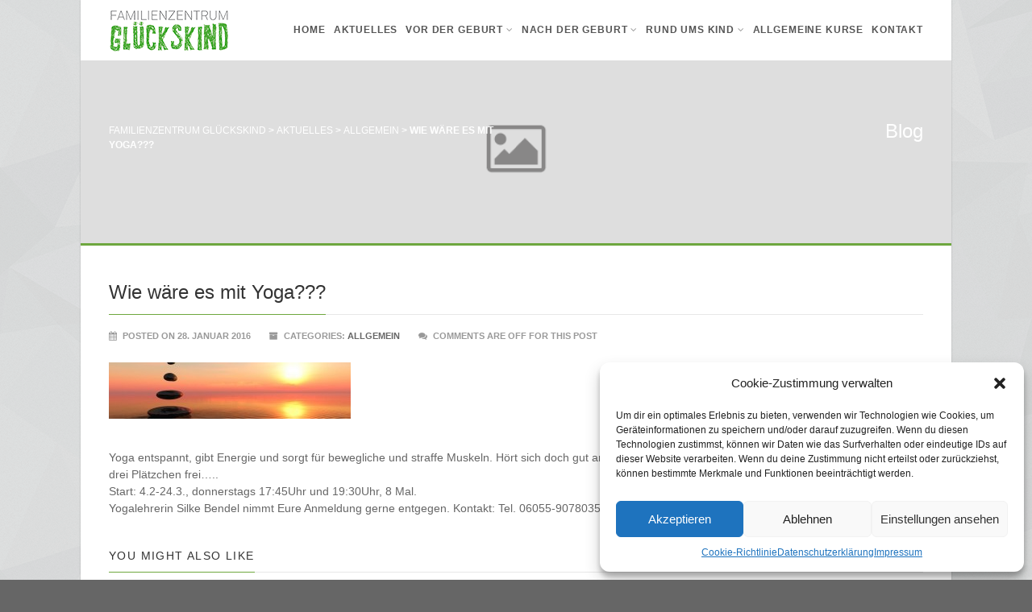

--- FILE ---
content_type: text/html; charset=UTF-8
request_url: https://www.xn--familienzentrum-glckskind-wwc.de/2016/01/28/wie-waere-es-mit-yoga/
body_size: 15046
content:
<!DOCTYPE html>
<!--// OPEN HTML //-->
<html lang="de" class="no-js">

<head>
    <!--// SITE META //-->
  <meta charset="UTF-8">
  <!-- Mobile Specific Metas
        ================================================== -->
            <meta name="viewport" content="width=device-width, user-scalable=no, initial-scale=1.0, minimum-scale=1.0, maximum-scale=1.0">
        <meta name="format-detection" content="telephone=no">
    <!--// PINGBACK & FAVICON //-->
  <link rel="pingback" href="https://www.xn--familienzentrum-glckskind-wwc.de/xmlrpc.php" />
      <link rel="shortcut icon" href="https://www.xn--familienzentrum-glckskind-wwc.de/wp-content/uploads/2015/06/favicon.png">    <link rel="apple-touch-icon-precomposed" href="">    <link rel="apple-touch-icon-precomposed" sizes="114x114" href="">    <link rel="apple-touch-icon-precomposed" sizes="72x72" href="">    <link rel="apple-touch-icon-precomposed" sizes="144x144" href="">    <title>Wie wäre es mit Yoga??? &#8211; Familienzentrum Glückskind</title>
<meta name='robots' content='max-image-preview:large' />
<link rel="alternate" type="application/rss+xml" title="Familienzentrum Glückskind &raquo; Feed" href="https://www.xn--familienzentrum-glckskind-wwc.de/feed/" />
<link rel="alternate" type="application/rss+xml" title="Familienzentrum Glückskind &raquo; Kommentar-Feed" href="https://www.xn--familienzentrum-glckskind-wwc.de/comments/feed/" />
<script type="text/javascript">
/* <![CDATA[ */
window._wpemojiSettings = {"baseUrl":"https:\/\/s.w.org\/images\/core\/emoji\/14.0.0\/72x72\/","ext":".png","svgUrl":"https:\/\/s.w.org\/images\/core\/emoji\/14.0.0\/svg\/","svgExt":".svg","source":{"concatemoji":"https:\/\/www.xn--familienzentrum-glckskind-wwc.de\/wp-includes\/js\/wp-emoji-release.min.js?ver=6.4.7"}};
/*! This file is auto-generated */
!function(i,n){var o,s,e;function c(e){try{var t={supportTests:e,timestamp:(new Date).valueOf()};sessionStorage.setItem(o,JSON.stringify(t))}catch(e){}}function p(e,t,n){e.clearRect(0,0,e.canvas.width,e.canvas.height),e.fillText(t,0,0);var t=new Uint32Array(e.getImageData(0,0,e.canvas.width,e.canvas.height).data),r=(e.clearRect(0,0,e.canvas.width,e.canvas.height),e.fillText(n,0,0),new Uint32Array(e.getImageData(0,0,e.canvas.width,e.canvas.height).data));return t.every(function(e,t){return e===r[t]})}function u(e,t,n){switch(t){case"flag":return n(e,"\ud83c\udff3\ufe0f\u200d\u26a7\ufe0f","\ud83c\udff3\ufe0f\u200b\u26a7\ufe0f")?!1:!n(e,"\ud83c\uddfa\ud83c\uddf3","\ud83c\uddfa\u200b\ud83c\uddf3")&&!n(e,"\ud83c\udff4\udb40\udc67\udb40\udc62\udb40\udc65\udb40\udc6e\udb40\udc67\udb40\udc7f","\ud83c\udff4\u200b\udb40\udc67\u200b\udb40\udc62\u200b\udb40\udc65\u200b\udb40\udc6e\u200b\udb40\udc67\u200b\udb40\udc7f");case"emoji":return!n(e,"\ud83e\udef1\ud83c\udffb\u200d\ud83e\udef2\ud83c\udfff","\ud83e\udef1\ud83c\udffb\u200b\ud83e\udef2\ud83c\udfff")}return!1}function f(e,t,n){var r="undefined"!=typeof WorkerGlobalScope&&self instanceof WorkerGlobalScope?new OffscreenCanvas(300,150):i.createElement("canvas"),a=r.getContext("2d",{willReadFrequently:!0}),o=(a.textBaseline="top",a.font="600 32px Arial",{});return e.forEach(function(e){o[e]=t(a,e,n)}),o}function t(e){var t=i.createElement("script");t.src=e,t.defer=!0,i.head.appendChild(t)}"undefined"!=typeof Promise&&(o="wpEmojiSettingsSupports",s=["flag","emoji"],n.supports={everything:!0,everythingExceptFlag:!0},e=new Promise(function(e){i.addEventListener("DOMContentLoaded",e,{once:!0})}),new Promise(function(t){var n=function(){try{var e=JSON.parse(sessionStorage.getItem(o));if("object"==typeof e&&"number"==typeof e.timestamp&&(new Date).valueOf()<e.timestamp+604800&&"object"==typeof e.supportTests)return e.supportTests}catch(e){}return null}();if(!n){if("undefined"!=typeof Worker&&"undefined"!=typeof OffscreenCanvas&&"undefined"!=typeof URL&&URL.createObjectURL&&"undefined"!=typeof Blob)try{var e="postMessage("+f.toString()+"("+[JSON.stringify(s),u.toString(),p.toString()].join(",")+"));",r=new Blob([e],{type:"text/javascript"}),a=new Worker(URL.createObjectURL(r),{name:"wpTestEmojiSupports"});return void(a.onmessage=function(e){c(n=e.data),a.terminate(),t(n)})}catch(e){}c(n=f(s,u,p))}t(n)}).then(function(e){for(var t in e)n.supports[t]=e[t],n.supports.everything=n.supports.everything&&n.supports[t],"flag"!==t&&(n.supports.everythingExceptFlag=n.supports.everythingExceptFlag&&n.supports[t]);n.supports.everythingExceptFlag=n.supports.everythingExceptFlag&&!n.supports.flag,n.DOMReady=!1,n.readyCallback=function(){n.DOMReady=!0}}).then(function(){return e}).then(function(){var e;n.supports.everything||(n.readyCallback(),(e=n.source||{}).concatemoji?t(e.concatemoji):e.wpemoji&&e.twemoji&&(t(e.twemoji),t(e.wpemoji)))}))}((window,document),window._wpemojiSettings);
/* ]]> */
</script>
<style id='wp-emoji-styles-inline-css' type='text/css'>

	img.wp-smiley, img.emoji {
		display: inline !important;
		border: none !important;
		box-shadow: none !important;
		height: 1em !important;
		width: 1em !important;
		margin: 0 0.07em !important;
		vertical-align: -0.1em !important;
		background: none !important;
		padding: 0 !important;
	}
</style>
<link rel='stylesheet' id='wp-block-library-css' href='https://www.xn--familienzentrum-glckskind-wwc.de/wp-includes/css/dist/block-library/style.min.css?ver=6.4.7' type='text/css' media='all' />
<style id='classic-theme-styles-inline-css' type='text/css'>
/*! This file is auto-generated */
.wp-block-button__link{color:#fff;background-color:#32373c;border-radius:9999px;box-shadow:none;text-decoration:none;padding:calc(.667em + 2px) calc(1.333em + 2px);font-size:1.125em}.wp-block-file__button{background:#32373c;color:#fff;text-decoration:none}
</style>
<style id='global-styles-inline-css' type='text/css'>
body{--wp--preset--color--black: #000000;--wp--preset--color--cyan-bluish-gray: #abb8c3;--wp--preset--color--white: #ffffff;--wp--preset--color--pale-pink: #f78da7;--wp--preset--color--vivid-red: #cf2e2e;--wp--preset--color--luminous-vivid-orange: #ff6900;--wp--preset--color--luminous-vivid-amber: #fcb900;--wp--preset--color--light-green-cyan: #7bdcb5;--wp--preset--color--vivid-green-cyan: #00d084;--wp--preset--color--pale-cyan-blue: #8ed1fc;--wp--preset--color--vivid-cyan-blue: #0693e3;--wp--preset--color--vivid-purple: #9b51e0;--wp--preset--gradient--vivid-cyan-blue-to-vivid-purple: linear-gradient(135deg,rgba(6,147,227,1) 0%,rgb(155,81,224) 100%);--wp--preset--gradient--light-green-cyan-to-vivid-green-cyan: linear-gradient(135deg,rgb(122,220,180) 0%,rgb(0,208,130) 100%);--wp--preset--gradient--luminous-vivid-amber-to-luminous-vivid-orange: linear-gradient(135deg,rgba(252,185,0,1) 0%,rgba(255,105,0,1) 100%);--wp--preset--gradient--luminous-vivid-orange-to-vivid-red: linear-gradient(135deg,rgba(255,105,0,1) 0%,rgb(207,46,46) 100%);--wp--preset--gradient--very-light-gray-to-cyan-bluish-gray: linear-gradient(135deg,rgb(238,238,238) 0%,rgb(169,184,195) 100%);--wp--preset--gradient--cool-to-warm-spectrum: linear-gradient(135deg,rgb(74,234,220) 0%,rgb(151,120,209) 20%,rgb(207,42,186) 40%,rgb(238,44,130) 60%,rgb(251,105,98) 80%,rgb(254,248,76) 100%);--wp--preset--gradient--blush-light-purple: linear-gradient(135deg,rgb(255,206,236) 0%,rgb(152,150,240) 100%);--wp--preset--gradient--blush-bordeaux: linear-gradient(135deg,rgb(254,205,165) 0%,rgb(254,45,45) 50%,rgb(107,0,62) 100%);--wp--preset--gradient--luminous-dusk: linear-gradient(135deg,rgb(255,203,112) 0%,rgb(199,81,192) 50%,rgb(65,88,208) 100%);--wp--preset--gradient--pale-ocean: linear-gradient(135deg,rgb(255,245,203) 0%,rgb(182,227,212) 50%,rgb(51,167,181) 100%);--wp--preset--gradient--electric-grass: linear-gradient(135deg,rgb(202,248,128) 0%,rgb(113,206,126) 100%);--wp--preset--gradient--midnight: linear-gradient(135deg,rgb(2,3,129) 0%,rgb(40,116,252) 100%);--wp--preset--font-size--small: 13px;--wp--preset--font-size--medium: 20px;--wp--preset--font-size--large: 36px;--wp--preset--font-size--x-large: 42px;--wp--preset--spacing--20: 0.44rem;--wp--preset--spacing--30: 0.67rem;--wp--preset--spacing--40: 1rem;--wp--preset--spacing--50: 1.5rem;--wp--preset--spacing--60: 2.25rem;--wp--preset--spacing--70: 3.38rem;--wp--preset--spacing--80: 5.06rem;--wp--preset--shadow--natural: 6px 6px 9px rgba(0, 0, 0, 0.2);--wp--preset--shadow--deep: 12px 12px 50px rgba(0, 0, 0, 0.4);--wp--preset--shadow--sharp: 6px 6px 0px rgba(0, 0, 0, 0.2);--wp--preset--shadow--outlined: 6px 6px 0px -3px rgba(255, 255, 255, 1), 6px 6px rgba(0, 0, 0, 1);--wp--preset--shadow--crisp: 6px 6px 0px rgba(0, 0, 0, 1);}:where(.is-layout-flex){gap: 0.5em;}:where(.is-layout-grid){gap: 0.5em;}body .is-layout-flow > .alignleft{float: left;margin-inline-start: 0;margin-inline-end: 2em;}body .is-layout-flow > .alignright{float: right;margin-inline-start: 2em;margin-inline-end: 0;}body .is-layout-flow > .aligncenter{margin-left: auto !important;margin-right: auto !important;}body .is-layout-constrained > .alignleft{float: left;margin-inline-start: 0;margin-inline-end: 2em;}body .is-layout-constrained > .alignright{float: right;margin-inline-start: 2em;margin-inline-end: 0;}body .is-layout-constrained > .aligncenter{margin-left: auto !important;margin-right: auto !important;}body .is-layout-constrained > :where(:not(.alignleft):not(.alignright):not(.alignfull)){max-width: var(--wp--style--global--content-size);margin-left: auto !important;margin-right: auto !important;}body .is-layout-constrained > .alignwide{max-width: var(--wp--style--global--wide-size);}body .is-layout-flex{display: flex;}body .is-layout-flex{flex-wrap: wrap;align-items: center;}body .is-layout-flex > *{margin: 0;}body .is-layout-grid{display: grid;}body .is-layout-grid > *{margin: 0;}:where(.wp-block-columns.is-layout-flex){gap: 2em;}:where(.wp-block-columns.is-layout-grid){gap: 2em;}:where(.wp-block-post-template.is-layout-flex){gap: 1.25em;}:where(.wp-block-post-template.is-layout-grid){gap: 1.25em;}.has-black-color{color: var(--wp--preset--color--black) !important;}.has-cyan-bluish-gray-color{color: var(--wp--preset--color--cyan-bluish-gray) !important;}.has-white-color{color: var(--wp--preset--color--white) !important;}.has-pale-pink-color{color: var(--wp--preset--color--pale-pink) !important;}.has-vivid-red-color{color: var(--wp--preset--color--vivid-red) !important;}.has-luminous-vivid-orange-color{color: var(--wp--preset--color--luminous-vivid-orange) !important;}.has-luminous-vivid-amber-color{color: var(--wp--preset--color--luminous-vivid-amber) !important;}.has-light-green-cyan-color{color: var(--wp--preset--color--light-green-cyan) !important;}.has-vivid-green-cyan-color{color: var(--wp--preset--color--vivid-green-cyan) !important;}.has-pale-cyan-blue-color{color: var(--wp--preset--color--pale-cyan-blue) !important;}.has-vivid-cyan-blue-color{color: var(--wp--preset--color--vivid-cyan-blue) !important;}.has-vivid-purple-color{color: var(--wp--preset--color--vivid-purple) !important;}.has-black-background-color{background-color: var(--wp--preset--color--black) !important;}.has-cyan-bluish-gray-background-color{background-color: var(--wp--preset--color--cyan-bluish-gray) !important;}.has-white-background-color{background-color: var(--wp--preset--color--white) !important;}.has-pale-pink-background-color{background-color: var(--wp--preset--color--pale-pink) !important;}.has-vivid-red-background-color{background-color: var(--wp--preset--color--vivid-red) !important;}.has-luminous-vivid-orange-background-color{background-color: var(--wp--preset--color--luminous-vivid-orange) !important;}.has-luminous-vivid-amber-background-color{background-color: var(--wp--preset--color--luminous-vivid-amber) !important;}.has-light-green-cyan-background-color{background-color: var(--wp--preset--color--light-green-cyan) !important;}.has-vivid-green-cyan-background-color{background-color: var(--wp--preset--color--vivid-green-cyan) !important;}.has-pale-cyan-blue-background-color{background-color: var(--wp--preset--color--pale-cyan-blue) !important;}.has-vivid-cyan-blue-background-color{background-color: var(--wp--preset--color--vivid-cyan-blue) !important;}.has-vivid-purple-background-color{background-color: var(--wp--preset--color--vivid-purple) !important;}.has-black-border-color{border-color: var(--wp--preset--color--black) !important;}.has-cyan-bluish-gray-border-color{border-color: var(--wp--preset--color--cyan-bluish-gray) !important;}.has-white-border-color{border-color: var(--wp--preset--color--white) !important;}.has-pale-pink-border-color{border-color: var(--wp--preset--color--pale-pink) !important;}.has-vivid-red-border-color{border-color: var(--wp--preset--color--vivid-red) !important;}.has-luminous-vivid-orange-border-color{border-color: var(--wp--preset--color--luminous-vivid-orange) !important;}.has-luminous-vivid-amber-border-color{border-color: var(--wp--preset--color--luminous-vivid-amber) !important;}.has-light-green-cyan-border-color{border-color: var(--wp--preset--color--light-green-cyan) !important;}.has-vivid-green-cyan-border-color{border-color: var(--wp--preset--color--vivid-green-cyan) !important;}.has-pale-cyan-blue-border-color{border-color: var(--wp--preset--color--pale-cyan-blue) !important;}.has-vivid-cyan-blue-border-color{border-color: var(--wp--preset--color--vivid-cyan-blue) !important;}.has-vivid-purple-border-color{border-color: var(--wp--preset--color--vivid-purple) !important;}.has-vivid-cyan-blue-to-vivid-purple-gradient-background{background: var(--wp--preset--gradient--vivid-cyan-blue-to-vivid-purple) !important;}.has-light-green-cyan-to-vivid-green-cyan-gradient-background{background: var(--wp--preset--gradient--light-green-cyan-to-vivid-green-cyan) !important;}.has-luminous-vivid-amber-to-luminous-vivid-orange-gradient-background{background: var(--wp--preset--gradient--luminous-vivid-amber-to-luminous-vivid-orange) !important;}.has-luminous-vivid-orange-to-vivid-red-gradient-background{background: var(--wp--preset--gradient--luminous-vivid-orange-to-vivid-red) !important;}.has-very-light-gray-to-cyan-bluish-gray-gradient-background{background: var(--wp--preset--gradient--very-light-gray-to-cyan-bluish-gray) !important;}.has-cool-to-warm-spectrum-gradient-background{background: var(--wp--preset--gradient--cool-to-warm-spectrum) !important;}.has-blush-light-purple-gradient-background{background: var(--wp--preset--gradient--blush-light-purple) !important;}.has-blush-bordeaux-gradient-background{background: var(--wp--preset--gradient--blush-bordeaux) !important;}.has-luminous-dusk-gradient-background{background: var(--wp--preset--gradient--luminous-dusk) !important;}.has-pale-ocean-gradient-background{background: var(--wp--preset--gradient--pale-ocean) !important;}.has-electric-grass-gradient-background{background: var(--wp--preset--gradient--electric-grass) !important;}.has-midnight-gradient-background{background: var(--wp--preset--gradient--midnight) !important;}.has-small-font-size{font-size: var(--wp--preset--font-size--small) !important;}.has-medium-font-size{font-size: var(--wp--preset--font-size--medium) !important;}.has-large-font-size{font-size: var(--wp--preset--font-size--large) !important;}.has-x-large-font-size{font-size: var(--wp--preset--font-size--x-large) !important;}
.wp-block-navigation a:where(:not(.wp-element-button)){color: inherit;}
:where(.wp-block-post-template.is-layout-flex){gap: 1.25em;}:where(.wp-block-post-template.is-layout-grid){gap: 1.25em;}
:where(.wp-block-columns.is-layout-flex){gap: 2em;}:where(.wp-block-columns.is-layout-grid){gap: 2em;}
.wp-block-pullquote{font-size: 1.5em;line-height: 1.6;}
</style>
<link rel='stylesheet' id='ccchildpagescss-css' href='https://www.xn--familienzentrum-glckskind-wwc.de/wp-content/plugins/cc-child-pages/includes/css/styles.css?ver=1.43' type='text/css' media='all' />
<link rel='stylesheet' id='ccchildpagesskincss-css' href='https://www.xn--familienzentrum-glckskind-wwc.de/wp-content/plugins/cc-child-pages/includes/css/skins.css?ver=1.43' type='text/css' media='all' />
<!--[if lt IE 8]>
<link rel='stylesheet' id='ccchildpagesiecss-css' href='https://www.xn--familienzentrum-glckskind-wwc.de/wp-content/plugins/cc-child-pages/includes/css/styles.ie.css?ver=1.43' type='text/css' media='all' />
<![endif]-->
<link rel='stylesheet' id='contact-form-7-css' href='https://www.xn--familienzentrum-glckskind-wwc.de/wp-content/plugins/contact-form-7/includes/css/styles.css?ver=5.8.3' type='text/css' media='all' />
<link rel='stylesheet' id='cmplz-general-css' href='https://www.xn--familienzentrum-glckskind-wwc.de/wp-content/plugins/complianz-gdpr/assets/css/cookieblocker.min.css?ver=6.5.5' type='text/css' media='all' />
<link rel='stylesheet' id='imic_bootstrap-css' href='https://www.xn--familienzentrum-glckskind-wwc.de/wp-content/themes/Gaea/assets/css/bootstrap.css?ver=1.0' type='text/css' media='all' />
<link rel='stylesheet' id='imic_bootstrap_theme-css' href='https://www.xn--familienzentrum-glckskind-wwc.de/wp-content/themes/Gaea/assets/css/bootstrap-theme.css?ver=1.0' type='text/css' media='all' />
<link rel='stylesheet' id='imic_animations-css' href='https://www.xn--familienzentrum-glckskind-wwc.de/wp-content/themes/Gaea/assets/css/animations.css?ver=1.0' type='text/css' media='all' />
<link rel='stylesheet' id='imic_fontawesome-css' href='https://www.xn--familienzentrum-glckskind-wwc.de/wp-content/themes/Gaea/assets/css/font-awesome.min.css?ver=1.0' type='text/css' media='all' />
<link rel='stylesheet' id='imic_main-css' href='https://www.xn--familienzentrum-glckskind-wwc.de/wp-content/themes/Gaea-child/style.css?ver=1.0' type='text/css' media='all' />
<link rel='stylesheet' id='imic_prettyPhoto-css' href='https://www.xn--familienzentrum-glckskind-wwc.de/wp-content/themes/Gaea/assets/vendor/prettyphoto/css/prettyPhoto.css?ver=1.0' type='text/css' media='all' />
<link rel='stylesheet' id='imic_magnific_popup-css' href='https://www.xn--familienzentrum-glckskind-wwc.de/wp-content/themes/Gaea/assets/vendor/magnific-popup/magnific-popup.css?ver=1.0' type='text/css' media='all' />
<script type="text/javascript" src="https://www.xn--familienzentrum-glckskind-wwc.de/wp-includes/js/jquery/jquery.min.js?ver=3.7.1" id="jquery-core-js"></script>
<script type="text/javascript" src="https://www.xn--familienzentrum-glckskind-wwc.de/wp-includes/js/jquery/jquery-migrate.min.js?ver=3.4.1" id="jquery-migrate-js"></script>
<script type="text/javascript" id="ajax-login-script-js-extra">
/* <![CDATA[ */
var ajax_login_object = {"ajaxurl":"https:\/\/www.xn--familienzentrum-glckskind-wwc.de\/wp-admin\/admin-ajax.php","loadingmessage":"Sending user info, please wait..."};
/* ]]> */
</script>
<script type="text/javascript" src="https://www.xn--familienzentrum-glckskind-wwc.de/wp-content/themes/Gaea/assets/js/ajax-login-script.js?ver=6.4.7" id="ajax-login-script-js"></script>
<script type="text/javascript" src="https://www.xn--familienzentrum-glckskind-wwc.de/wp-content/plugins/revslider/public/assets/js/rbtools.min.js?ver=6.6.18" async id="tp-tools-js"></script>
<script type="text/javascript" src="https://www.xn--familienzentrum-glckskind-wwc.de/wp-content/plugins/revslider/public/assets/js/rs6.min.js?ver=6.6.18" async id="revmin-js"></script>
<script type="text/javascript" src="https://www.xn--familienzentrum-glckskind-wwc.de/wp-content/themes/Gaea/assets/vendor/fullcalendar/lib/moment.min.js?ver=1.0" id="imic_calender_updated-js"></script>
<script type="text/javascript" src="https://www.xn--familienzentrum-glckskind-wwc.de/wp-content/themes/Gaea/assets/js/modernizr.js?ver=1.0" id="imic_jquery_modernizr-js"></script>
<link rel="https://api.w.org/" href="https://www.xn--familienzentrum-glckskind-wwc.de/wp-json/" /><link rel="alternate" type="application/json" href="https://www.xn--familienzentrum-glckskind-wwc.de/wp-json/wp/v2/posts/2153" /><link rel="EditURI" type="application/rsd+xml" title="RSD" href="https://www.xn--familienzentrum-glckskind-wwc.de/xmlrpc.php?rsd" />
<meta name="generator" content="WordPress 6.4.7" />
<link rel="canonical" href="https://www.xn--familienzentrum-glckskind-wwc.de/2016/01/28/wie-waere-es-mit-yoga/" />
<link rel='shortlink' href='https://www.xn--familienzentrum-glckskind-wwc.de/?p=2153' />
<link rel="alternate" type="application/json+oembed" href="https://www.xn--familienzentrum-glckskind-wwc.de/wp-json/oembed/1.0/embed?url=https%3A%2F%2Fwww.xn--familienzentrum-glckskind-wwc.de%2F2016%2F01%2F28%2Fwie-waere-es-mit-yoga%2F" />
<link rel="alternate" type="text/xml+oembed" href="https://www.xn--familienzentrum-glckskind-wwc.de/wp-json/oembed/1.0/embed?url=https%3A%2F%2Fwww.xn--familienzentrum-glckskind-wwc.de%2F2016%2F01%2F28%2Fwie-waere-es-mit-yoga%2F&#038;format=xml" />
<style>.cmplz-hidden{display:none!important;}</style><style type="text/css">
.header-v1 h1.logo img, .header-v1 h1.logo a, .header-v2 h1.logo img, .header-v2 h1.logo a{height:53px;}
		.header-v1 .lower-header.sticky-header, .header-v2 .lower-header.sticky-header{height:60px;}
		.header-v1 .lower-header.sticky-header h1.logo img, .header-v1 .lower-header.sticky-header h1.logo a, .header-v2 .lower-header.sticky-header h1.logo img, .header-v2 .lower-header.sticky-header h1.logo a{height:38px;}
		.header-v1 .main-navigation > ul > li > a, .header-v2 .main-navigation > ul > li > a, #menu-toggle{line-height:75px;}
		.header-v1 .sticky-header .main-navigation > ul > li > a, .header-v2 .sticky-header .main-navigation > ul > li > a, .header-v1 .sticky-header #menu-toggle{line-height:60px;}
		.header-v1 .search-module-opened, .header-v1 .cart-module-opened, .header-v2 .search-module-opened, .header-v2 .cart-module-opened{top:75px;}
		.header-v1 .sticky-header .search-module-opened, .header-v1 .sticky-header .cart-module-opened, .header-v2 .sticky-header .search-module-opened, .header-v2 .sticky-header .cart-module-opened{top:60px;}
		.header-v1 .search-module-trigger, .header-v1 .cart-module-trigger, .header-v2 .search-module-trigger, .header-v2 .cart-module-trigger{line-height:75px;}
		.header-v1 .sticky-header .search-module-trigger, .header-v1 .sticky-header .cart-module-trigger, .header-v2 .sticky-header .search-module-trigger, .header-v2 .sticky-header .cart-module-trigger{line-height:60px;}
		.header-v1 .main-navigation > ul > li ul, .header-v2 .main-navigation > ul > li ul{top:75px;}
		.header-v1 .sticky-header .main-navigation > ul > li ul, .header-v2 .sticky-header .main-navigation > ul > li ul{top:60px;}
		@media only screen and (max-width: 992px) {.main-navigation{top:75px;}}
		
		.text-primary, .btn-primary .badge, .btn-link,a.list-group-item.active > .badge,.nav-pills > .active > a > .badge, p.drop-caps:first-letter, .accent-color, .main-navigation > ul > li > a:hover, .posts-listing .post-time, .title-border i, .upcoming-events .event-cats a:hover, .nav-np .next:hover, .nav-np .prev:hover, .basic-link, .pagination > li > a:hover,.pagination > li > span:hover,.pagination > li > a:focus,.pagination > li > span:focus, .staff-item .meta-data, .woocommerce div.product span.price, .woocommerce div.product p.price, .woocommerce #content div.product span.price, .woocommerce #content div.product p.price, .woocommerce-page div.product span.price, .woocommerce-page div.product p.price, .woocommerce-page #content div.product span.price, .woocommerce-page #content div.product p.price, .woocommerce ul.products li.product .price, .woocommerce-page ul.products li.product .price, .event-ticket h4, .event-ticket .ticket-ico, .body .share-buttons-tc.share-buttons-naked > li > a{
	color:#6ea73e;
}
a:hover{
	color:#6ea73e;
}
.basic-link:hover{
	opacity:.9
}
p.demo_store, .woocommerce a.button.alt, .woocommerce button.button.alt, .woocommerce input.button.alt, .woocommerce #respond input#submit.alt, .woocommerce #content input.button.alt, .woocommerce-page a.button.alt, .woocommerce-page button.button.alt, .woocommerce-page input.button.alt, .woocommerce-page #respond input#submit.alt, .woocommerce-page #content input.button.alt, .woocommerce span.onsale, .woocommerce-page span.onsale, .wpcf7-form .wpcf7-submit, .woocommerce .widget_price_filter .ui-slider .ui-slider-handle, .woocommerce-page .widget_price_filter .ui-slider .ui-slider-handle, .woocommerce .widget_layered_nav ul li.chosen a, .woocommerce-page .widget_layered_nav ul li.chosen a{ background: #6ea73e; }
p.drop-caps.secondary:first-child:first-letter, .accent-bg, .fa.accent-color, .btn-primary,
.btn-primary.disabled,
.btn-primary[disabled],
fieldset[disabled] .btn-primary,
.btn-primary.disabled:hover,
.btn-primary[disabled]:hover,
fieldset[disabled] .btn-primary:hover,
.btn-primary.disabled:focus,
.btn-primary[disabled]:focus,
fieldset[disabled] .btn-primary:focus,
.btn-primary.disabled:active,
.btn-primary[disabled]:active,
fieldset[disabled] .btn-primary:active,
.btn-primary.disabled.active,
.btn-primary[disabled].active,
fieldset[disabled] .btn-primary.active,
.dropdown-menu > .active > a,
.dropdown-menu > .active > a:hover,
.dropdown-menu > .active > a:focus,
.nav-pills > li.active > a,
.nav-pills > li.active > a:hover,
.nav-pills > li.active > a:focus,
.pagination > .active > a,
.pagination > .active > span,
.pagination > .active > a:hover,
.pagination > .active > span:hover,
.pagination > .active > a:focus,
.pagination > .active > span:focus,
.label-primary,
.progress-bar-primary,
a.list-group-item.active,
a.list-group-item.active:hover,
a.list-group-item.active:focus, .accordion-heading .accordion-toggle.active, .accordion-heading:hover .accordion-toggle.active, .accordion-heading:hover .accordion-toggle.inactive,
.panel-primary > .panel-heading, .carousel-indicators .active, .flex-control-nav a:hover, .flex-control-nav a.flex-active, .media-box .media-box-wrapper, .top-menu li a, .upcoming-events .event-date, .media-box .zoom, .media-box .expand, .project-overlay .project-cat, .flexslider .flex-prev:hover, .flexslider .flex-next:hover, .events-listing .upcoming-events li:hover .event-details-btn:hover, .single-event-info .icon-s, .event-register-block:hover, .fc-events, .projects-grid .project-cat, .tagcloud a:hover, .main-navigation > ul > li ul{
  background-color: #6ea73e;
}
.btn-primary:hover,
.btn-primary:focus,
.btn-primary:active,
.btn-primary.active,
.open .dropdown-toggle.btn-primary, .top-menu li a:hover, .woocommerce a.button.alt:hover, .woocommerce button.button.alt:hover, .woocommerce input.button.alt:hover, .woocommerce #respond input#submit.alt:hover, .woocommerce #content input.button.alt:hover, .woocommerce-page a.button.alt:hover, .woocommerce-page button.button.alt:hover, .woocommerce-page input.button.alt:hover, .woocommerce-page #respond input#submit.alt:hover, .woocommerce-page #content input.button.alt:hover, .woocommerce a.button.alt:active, .woocommerce button.button.alt:active, .woocommerce input.button.alt:active, .woocommerce #respond input#submit.alt:active, .woocommerce #content input.button.alt:active, .woocommerce-page a.button.alt:active, .woocommerce-page button.button.alt:active, .woocommerce-page input.button.alt:active, .woocommerce-page #respond input#submit.alt:active, .woocommerce-page #content input.button.alt:active, .wpcf7-form .wpcf7-submit{
  background: #6ea73e;
  opacity:.9
}
.nav .open > a,
.nav .open > a:hover,
.nav .open > a:focus,
.pagination > .active > a,
.pagination > .active > span,
.pagination > .active > a:hover,
.pagination > .active > span:hover,
.pagination > .active > a:focus,
.pagination > .active > span:focus,
a.thumbnail:hover,
a.thumbnail:focus,
a.thumbnail.active,
a.list-group-item.active,
a.list-group-item.active:hover,
a.list-group-item.active:focus,
.panel-primary,
.panel-primary > .panel-heading, .event-ticket-left .ticket-handle{
	border-color:#6ea73e;
}
.panel-primary > .panel-heading + .panel-collapse .panel-body, .main-navigation > ul > li ul, #featured-events ul.slides{
	border-top-color:#6ea73e;
}
.panel-primary > .panel-footer + .panel-collapse .panel-body,  .nav-tabs li.ui-tabs-active a, .nav-tabs > li.ui-tabs-active > a:hover, .nav-tabs > li.ui-tabs-active > a:focus, .title-border, .hero-slider, .page-header{
	border-bottom-color:#6ea73e;
}
blockquote{
	border-left-color:#6ea73e;
}
.main-navigation > ul > li ul:before, .main-navigation > ul > li.megamenu > ul:before{
	border-bottom-color:#6ea73e;
}
.main-navigation > ul > li ul li ul:before{
	border-right-color:#6ea73e;
}
.share-buttons.share-buttons-tc > li > a{
  background:#6ea73e;
}
/* SECONDARY COLOR */
.secondary-color, .top-header .social-links a:hover, h3.block-title{
	color:#bdbfbb;
}
.secondary-color-bg, .top-menu li.secondary a, .featured-projects, hr.sm, .flexslider .flex-prev, .flexslider .flex-next, .events-listing .upcoming-events li:hover .event-details-btn, .single-event-info .time, .event-single-venue > span:first-child, .tagcloud a, .staff-volunteers, .accordion-heading:hover .accordion-toggle, .widget_twitter_feeds li span.date, .ticket-cost{
	background-color:#bdbfbb;
}
.page-header{
	background-color:#bdbfbb;
}
.top-menu li.secondary a:hover, .secondary-color-bg:hover{
	background-color:#bdbfbb;
	opacity:.9;
}
.event-register-block{
	border-color:#bdbfbb;
}@media (min-width:1200px){.container{width:1040px}}body.boxed .body{max-width:1080px;}@media (min-width: 1200px) {body.boxed .body .site-header, body.boxed .body .main-menu-wrapper, body.boxed .is-sticky .full-width-menu{width:1080px;}}.site-header{width:1080px;margin-left:-540px;}.content{min-height:400px}.main-navigation > ul > li ul{border-radius:0 0 4px 4px;}.main-navigation > ul > li > ul li ul{border-radius:4px;}.top-header, .counter{height:37px;}.top-header a, .top-menu li a, .upcoming-event-bar, .upcoming-event-bar h4{line-height:37px;}.top-header .social-links li, .header-v3 .lower-header .social-links li{font-size:18px;}@media only screen and (max-width: 992px) and (min-width: 767px) {.header-v1 .lower-header, .header-v2 .lower-header{position:absolute!important;}.full-width-menu{position:relative!important;}}@media only screen and (max-width: 767px) {.header-v1 .lower-header, .header-v2 .lower-header{position:absolute!important;}.full-width-menu{position:relative!important;}}.main-navigation > ul > li ul{-webkit-box-shadow:none; -moz-box-shadow:none; box-shadow:none;}.site-header, .lower-header{border-radius:0 0 5px 5px;}.main-navigation > ul > li ul:before, .main-navigation > ul > li ul li ul:before, .main-navigation > ul > li.megamenu > ul:before{display:none;}.main-navigation > ul > li ul:before, .main-navigation > ul > li.megamenu > ul:before{border-bottom-color:#ffffff;}
	  		.main-navigation > ul > li ul li ul:before{border-right-color:#ffffff;}.full-width-menu .main-navigation > ul > li ul:before, .full-width-menu .main-navigation > ul > li.megamenu > ul:before{border-bottom-color:#ffffff;}
	  		.full-width-menu .main-navigation > ul > li ul li ul:before{border-right-color:#ffffff;}@media only screen and (max-width: 992px) {.main-navigation > ul > li > a, .main-navigation > ul > li > ul li > a{padding-top:10px!important;}.main-navigation > ul > li > a, .main-navigation > ul > li > ul li > a{padding-right:20px!important;}.main-navigation > ul > li > a, .main-navigation > ul > li > ul li > a{padding-bottom:10px!important;}.main-navigation > ul > li > a, .main-navigation > ul > li > ul li > a{padding-left:20px!important;}.main-navigation > ul > li > a, .main-navigation > ul > li > ul li > a, .main-navigation .megamenu-container .megamenu-sub-title{text-align:left!important;}}
/*========== User Custom CSS Styles ==========*/
#header{
margin: 0 auto;
}</style>
<meta name="generator" content="Powered by Slider Revolution 6.6.18 - responsive, Mobile-Friendly Slider Plugin for WordPress with comfortable drag and drop interface." />
<script>function setREVStartSize(e){
			//window.requestAnimationFrame(function() {
				window.RSIW = window.RSIW===undefined ? window.innerWidth : window.RSIW;
				window.RSIH = window.RSIH===undefined ? window.innerHeight : window.RSIH;
				try {
					var pw = document.getElementById(e.c).parentNode.offsetWidth,
						newh;
					pw = pw===0 || isNaN(pw) || (e.l=="fullwidth" || e.layout=="fullwidth") ? window.RSIW : pw;
					e.tabw = e.tabw===undefined ? 0 : parseInt(e.tabw);
					e.thumbw = e.thumbw===undefined ? 0 : parseInt(e.thumbw);
					e.tabh = e.tabh===undefined ? 0 : parseInt(e.tabh);
					e.thumbh = e.thumbh===undefined ? 0 : parseInt(e.thumbh);
					e.tabhide = e.tabhide===undefined ? 0 : parseInt(e.tabhide);
					e.thumbhide = e.thumbhide===undefined ? 0 : parseInt(e.thumbhide);
					e.mh = e.mh===undefined || e.mh=="" || e.mh==="auto" ? 0 : parseInt(e.mh,0);
					if(e.layout==="fullscreen" || e.l==="fullscreen")
						newh = Math.max(e.mh,window.RSIH);
					else{
						e.gw = Array.isArray(e.gw) ? e.gw : [e.gw];
						for (var i in e.rl) if (e.gw[i]===undefined || e.gw[i]===0) e.gw[i] = e.gw[i-1];
						e.gh = e.el===undefined || e.el==="" || (Array.isArray(e.el) && e.el.length==0)? e.gh : e.el;
						e.gh = Array.isArray(e.gh) ? e.gh : [e.gh];
						for (var i in e.rl) if (e.gh[i]===undefined || e.gh[i]===0) e.gh[i] = e.gh[i-1];
											
						var nl = new Array(e.rl.length),
							ix = 0,
							sl;
						e.tabw = e.tabhide>=pw ? 0 : e.tabw;
						e.thumbw = e.thumbhide>=pw ? 0 : e.thumbw;
						e.tabh = e.tabhide>=pw ? 0 : e.tabh;
						e.thumbh = e.thumbhide>=pw ? 0 : e.thumbh;
						for (var i in e.rl) nl[i] = e.rl[i]<window.RSIW ? 0 : e.rl[i];
						sl = nl[0];
						for (var i in nl) if (sl>nl[i] && nl[i]>0) { sl = nl[i]; ix=i;}
						var m = pw>(e.gw[ix]+e.tabw+e.thumbw) ? 1 : (pw-(e.tabw+e.thumbw)) / (e.gw[ix]);
						newh =  (e.gh[ix] * m) + (e.tabh + e.thumbh);
					}
					var el = document.getElementById(e.c);
					if (el!==null && el) el.style.height = newh+"px";
					el = document.getElementById(e.c+"_wrapper");
					if (el!==null && el) {
						el.style.height = newh+"px";
						el.style.display = "block";
					}
				} catch(e){
					console.log("Failure at Presize of Slider:" + e)
				}
			//});
		  };</script>
		<style type="text/css" id="wp-custom-css">
			body {font-family: Arial, Helvetica, sans-serif;}		</style>
		  </head>
<!--// CLOSE HEAD //-->

<body data-cmplz=1 class="post-template-default single single-post postid-2153 single-format-standard  boxed" style="background-image:url(https://www.xn--familienzentrum-glckskind-wwc.de/wp-content/uploads/2015/08/shattered.png); background-repeat:repeat; background-size:auto;">
  <style type="text/css">.page-header{display:block;}.share-bar{display:block;}.page-header .breadcrumb{display:block;}.page-header h2{display:block;}.content{}body.boxed{}
		.content{}</style>  <div class="body header-v2">
    <!-- Start Site Header -->
        <header class="site-header">
                        <div class="lower-header">
            <div class="container for-navi">
              <h1 class="logo">
                <a href="https://www.xn--familienzentrum-glckskind-wwc.de" title="Familienzentrum Glückskind" class="default-logo"><img src="https://www.xn--familienzentrum-glckskind-wwc.de/wp-content/uploads/2015/06/logo_150x53.png" alt="Logo"></a>                <a href="https://www.xn--familienzentrum-glckskind-wwc.de" title="Familienzentrum Glückskind" class="retina-logo"><img src="https://www.xn--familienzentrum-glckskind-wwc.de/wp-content/uploads/2015/06/logo_300x105.png" alt="Logo" width="" height=""></a>              </h1>
                                                          <!-- Main Navigation -->
                <nav class="main-navigation">
                  <ul id="menu-main-menu" class="sf-menu"><li  class="menu-item-994 menu-item menu-item-type-post_type menu-item-object-page menu-item-home "><a href="https://www.xn--familienzentrum-glckskind-wwc.de/">Home<span class="nav-line"></span></a><li  class="menu-item-997 menu-item menu-item-type-post_type menu-item-object-page current_page_parent "><a href="https://www.xn--familienzentrum-glckskind-wwc.de/aktuelles/">Aktuelles<span class="nav-line"></span></a><li  class="menu-item-1234 menu-item menu-item-type-post_type menu-item-object-page menu-item-has-children "><a href="https://www.xn--familienzentrum-glckskind-wwc.de/vor-der-geburt/">Vor der Geburt<span class="nav-line"></span></a>
<ul class="sub-menu">
	<li  class="menu-item-1027 menu-item menu-item-type-post_type menu-item-object-page "><a href="https://www.xn--familienzentrum-glckskind-wwc.de/vor-der-geburt/geburtsvorbereitung/">Geburtsvorbereitung</a>	<li  class="menu-item-4294 menu-item menu-item-type-post_type menu-item-object-page "><a href="https://www.xn--familienzentrum-glckskind-wwc.de/vor-der-geburt/akupunktur/">Geburtsvorbereitende Akupunktur</a>	<li  class="menu-item-4246 menu-item menu-item-type-post_type menu-item-object-page "><a href="https://www.xn--familienzentrum-glckskind-wwc.de/vor-der-geburt/geburtsvorbereitungamwe/">Geburtsvorbereitung am WOCHENENDE</a>	<li  class="menu-item-2009 menu-item menu-item-type-post_type menu-item-object-page "><a href="https://www.xn--familienzentrum-glckskind-wwc.de/vor-der-geburt/saeuglingspflegekurs/">Säuglingspflegekurs</a>	<li  class="menu-item-3923 menu-item menu-item-type-post_type menu-item-object-page "><a href="https://www.xn--familienzentrum-glckskind-wwc.de/vor-der-geburt/saeuglingspflegekurs-2/">Stillvorbereitungskurs</a>	<li  class="menu-item-1304 menu-item menu-item-type-post_type menu-item-object-page "><a href="https://www.xn--familienzentrum-glckskind-wwc.de/?page_id=1302">Fit mit Babybauch –  Schwangerschaftsgymnastik</a></ul>
<li  class="menu-item-1246 menu-item menu-item-type-post_type menu-item-object-page menu-item-has-children "><a href="https://www.xn--familienzentrum-glckskind-wwc.de/nach-der-geburt/">Nach der Geburt<span class="nav-line"></span></a>
<ul class="sub-menu">
	<li  class="menu-item-3010 menu-item menu-item-type-post_type menu-item-object-page "><a href="https://www.xn--familienzentrum-glckskind-wwc.de/nach-der-geburt/mamafit/">Mamafit</a>	<li  class="menu-item-1247 menu-item menu-item-type-post_type menu-item-object-page "><a href="https://www.xn--familienzentrum-glckskind-wwc.de/?page_id=1118">Rückbildungstraining und Training Postnatal</a></ul>
<li  class="menu-item-1241 menu-item menu-item-type-post_type menu-item-object-page menu-item-has-children "><a href="https://www.xn--familienzentrum-glckskind-wwc.de/rund-ums-kind/">Rund ums Kind<span class="nav-line"></span></a>
<ul class="sub-menu">
	<li  class="menu-item-1333 menu-item menu-item-type-post_type menu-item-object-page "><a href="https://www.xn--familienzentrum-glckskind-wwc.de/?page_id=1330">Babymassage</a>	<li  class="menu-item-1245 menu-item menu-item-type-post_type menu-item-object-page "><a href="https://www.xn--familienzentrum-glckskind-wwc.de/rund-ums-kind/kindernotfall/">Kindernotfall</a>	<li  class="menu-item-1350 menu-item menu-item-type-post_type menu-item-object-page "><a href="https://www.xn--familienzentrum-glckskind-wwc.de/rund-ums-kind/musikgarten/">Musikgarten®</a>	<li  class="menu-item-2305 menu-item menu-item-type-post_type menu-item-object-page "><a href="https://www.xn--familienzentrum-glckskind-wwc.de/rund-ums-kind/selbstverteidigung-fuer-kinder/">Selbstverteidigung für Kinder</a></ul>
<li  class="menu-item-1250 menu-item menu-item-type-post_type menu-item-object-page "><a href="https://www.xn--familienzentrum-glckskind-wwc.de/allgemeine-kurse/">Allgemeine Kurse<span class="nav-line"></span></a><li  class="menu-item-1067 menu-item menu-item-type-post_type menu-item-object-page "><a href="https://www.xn--familienzentrum-glckskind-wwc.de/kontakt/">Kontakt<span class="nav-line"></span></a></ul>                </nav>
                <a href="#" class="visible-sm visible-xs" id="menu-toggle"><i class="fa fa-bars"></i> </a>
                          </div>
          </div>
            </header>
    <!-- End Site Header -->	<div class="page-header" style="background-image:url(https://www.xn--familienzentrum-glckskind-wwc.de/wp-content/uploads/2014/09/1200x2001.png)">

			<div class="container">
			<div class="row">

				<div class="col-md-6 col-sm-6 hidden-xs">
											<ol class="breadcrumb">
							<!-- Breadcrumb NavXT 7.2.0 -->
<span property="itemListElement" typeof="ListItem"><a property="item" typeof="WebPage" title="Gehe zu Familienzentrum Glückskind." href="https://www.xn--familienzentrum-glckskind-wwc.de" class="home" ><span property="name">Familienzentrum Glückskind</span></a><meta property="position" content="1"></span> &gt; <span property="itemListElement" typeof="ListItem"><a property="item" typeof="WebPage" title="Gehe zu Aktuelles." href="https://www.xn--familienzentrum-glckskind-wwc.de/aktuelles/" class="post-root post post-post" ><span property="name">Aktuelles</span></a><meta property="position" content="2"></span> &gt; <span property="itemListElement" typeof="ListItem"><a property="item" typeof="WebPage" title="Go to the Allgemein Kategorie archives." href="https://www.xn--familienzentrum-glckskind-wwc.de/category/allgemein/" class="taxonomy category" ><span property="name">Allgemein</span></a><meta property="position" content="3"></span> &gt; <span property="itemListElement" typeof="ListItem"><span property="name" class="post post-post current-item">Wie wäre es mit Yoga???</span><meta property="url" content="https://www.xn--familienzentrum-glckskind-wwc.de/2016/01/28/wie-waere-es-mit-yoga/"><meta property="position" content="4"></span>						</ol>				</div>
				<div class="col-md-6 col-sm-6 col-xs-12">
					<h2>Blog</h2>
				</div>
			</div>
		</div>
	</div>
	<style type="text/css">
.page-header{
	height:230px;
	min-height:0!important;
}</style>
<div class="main" role="main">
	<div id="content" class="content full">
		<div class="container">
			<div class="row">
				<div class="col-md-12" id="content-col">
											<div class="entry single-post">
															<h2 class="title">Wie wäre es mit Yoga???</h2>
														<div class="meta-data">
																																				<span><i class="fa fa-calendar"></i> Posted on 28. Januar 2016</span>
																												<span><i class="fa fa-archive"></i> Categories: <a href="https://www.xn--familienzentrum-glckskind-wwc.de/category/allgemein/" >Allgemein</a></span>
																												<span><i class="fa fa-comments"></i> <span class="comments-link">Comments are off for this post</span></span>
																								</div>
																					<article class="post-content">
								<p><a href="http://www.xn--familienzentrum-glckskind-wwc.de/wp-content/uploads/2015/08/Slider_Yoga.jpg" rel="attachment wp-att-1767"><img decoding="async" width="300" height="70" class="alignnone size-medium wp-image-1767" src="http://www.xn--familienzentrum-glckskind-wwc.de/wp-content/uploads/2015/08/Slider_Yoga-300x70.jpg" alt="Zen stones" srcset="https://www.xn--familienzentrum-glckskind-wwc.de/wp-content/uploads/2015/08/Slider_Yoga-300x70.jpg 300w, https://www.xn--familienzentrum-glckskind-wwc.de/wp-content/uploads/2015/08/Slider_Yoga-1024x240.jpg 1024w, https://www.xn--familienzentrum-glckskind-wwc.de/wp-content/uploads/2015/08/Slider_Yoga-958x225.jpg 958w, https://www.xn--familienzentrum-glckskind-wwc.de/wp-content/uploads/2015/08/Slider_Yoga.jpg 1280w" sizes="(max-width: 300px) 100vw, 300px" /></a></p>
<p>Yoga entspannt, gibt Energie und sorgt für bewegliche und straffe Muskeln. Hört sich doch gut an??!! Bald fangen die neue Kurse an und es sind noch zwei, drei Plätzchen frei&#8230;..<br />
Start: 4.2-24.3., donnerstags 17:45Uhr und 19:30Uhr, 8 Mal.<br />
Yogalehrerin Silke Bendel nimmt Eure Anmeldung gerne entgegen. Kontakt: Tel. 06055-9078035 oder email: &#105;&#x6e;&#102;&#x6f;&#64;&#x62;a&#x6c;a&#110;&#x63;&#101;&#x2d;&#100;&#x75;r&#x63;h&#45;&#x79;&#111;&#x67;&#97;&#x2e;&#100;&#x65;</p>
<!-- Facebook Page Plugin by Medust: http://medust.com -->
		<div class="fb-recommendations-bar" data-href="https://www.xn--familienzentrum-glckskind-wwc.de/2016/01/28/wie-waere-es-mit-yoga/" data-read-time="5" data-side="" data-action="gefällt mir"></div>							</article>
															<div class="post-tags">
																	</div>
																												<!-- Related Posts -->
								<div class="related-posts">
									<h4 class="title">You might also like</h4>
									<div class="row">
																						<div class="col-md-4 related-post format-standard">
													<a href="https://www.xn--familienzentrum-glckskind-wwc.de/2026/01/13/2-10-10-13-uhr-selbstverteidigungskurs-fuer-kinder-2-2-2-2-2-2-3/" class="media-box"></a>
													<h3 class="post-title"><a href="https://www.xn--familienzentrum-glckskind-wwc.de/2026/01/13/2-10-10-13-uhr-selbstverteidigungskurs-fuer-kinder-2-2-2-2-2-2-3/">Wieder da!24.1. und 22.3. Selbstverteidigungskurs für Kinder!</a></h3>
													<span class="post-time meta-data">Posted on 13. Januar 2026</span>
												</div>
																							<div class="col-md-4 related-post format-standard">
													<a href="https://www.xn--familienzentrum-glckskind-wwc.de/2026/01/13/wir-sind-da-mamacafe-am-15-1-von-930-11uhr-2-2-2-2-3/" class="media-box"></a>
													<h3 class="post-title"><a href="https://www.xn--familienzentrum-glckskind-wwc.de/2026/01/13/wir-sind-da-mamacafe-am-15-1-von-930-11uhr-2-2-2-2-3/">Neue Termine fürs Mamacafé am Mittwoch den 21.1. 10:30-12Uhr</a></h3>
													<span class="post-time meta-data">Posted on 13. Januar 2026</span>
												</div>
																							<div class="col-md-4 related-post format-standard">
													<a href="https://www.xn--familienzentrum-glckskind-wwc.de/2025/11/25/neu-praeventionskurs-beckenboden-intensiv-fuer-jedes-alter/" class="media-box"></a>
													<h3 class="post-title"><a href="https://www.xn--familienzentrum-glckskind-wwc.de/2025/11/25/neu-praeventionskurs-beckenboden-intensiv-fuer-jedes-alter/">Neu Präventionskurs Beckenboden INTENSIV für jedes Alter!</a></h3>
													<span class="post-time meta-data">Posted on 25. November 2025</span>
												</div>
																				</div>
								</div>
							
															<!-- Post Comments -->
																			</div>
				</div>
				<!-- Start Sidebar -->
							</div>
		</div>
	</div>
</div>
<!-- Start Footer -->
	<footer class="site-footer site-top-footer">
		<div class="container">
			<div class="row">
				<div class="col-md-3 col-sm-3 widget footer-widget widget_pages"><h4 class="widgettitle">Seiten</h4>
			<ul>
				<li class="page_item page-item-3931"><a href="https://www.xn--familienzentrum-glckskind-wwc.de/cookie-richtlinie-eu/">Cookie-Richtlinie (EU)</a></li>
<li class="page_item page-item-3929"><a href="https://www.xn--familienzentrum-glckskind-wwc.de/datenschutzerklaerung/">Datenschutzerklärung</a></li>
<li class="page_item page-item-3473"><a href="https://www.xn--familienzentrum-glckskind-wwc.de/ja-corona-geht-weiter-wir-aber-auch/">Ja, Corona geht weiter, wir aber auch&#8230;.</a></li>
<li class="page_item page-item-690"><a href="https://www.xn--familienzentrum-glckskind-wwc.de/">Home</a></li>
<li class="page_item page-item-247 current_page_parent"><a href="https://www.xn--familienzentrum-glckskind-wwc.de/aktuelles/">Aktuelles</a></li>
<li class="page_item page-item-1232 page_item_has_children"><a href="https://www.xn--familienzentrum-glckskind-wwc.de/vor-der-geburt/">Vor der Geburt</a>
<ul class='children'>
	<li class="page_item page-item-3853"><a href="https://www.xn--familienzentrum-glckskind-wwc.de/vor-der-geburt/akupunktur/">Geburtsvorbereitende Akupunktur</a></li>
	<li class="page_item page-item-4241"><a href="https://www.xn--familienzentrum-glckskind-wwc.de/vor-der-geburt/geburtsvorbereitungamwe/">Geburtsvorbereitung am WOCHENENDE</a></li>
	<li class="page_item page-item-3912"><a href="https://www.xn--familienzentrum-glckskind-wwc.de/vor-der-geburt/saeuglingspflegekurs-2/">Stillvorbereitungskurs</a></li>
</ul>
</li>
<li class="page_item page-item-1235"><a href="https://www.xn--familienzentrum-glckskind-wwc.de/nach-der-geburt/">Nach der Geburt</a></li>
<li class="page_item page-item-1238"><a href="https://www.xn--familienzentrum-glckskind-wwc.de/rund-ums-kind/">Rund ums Kind</a></li>
<li class="page_item page-item-1248"><a href="https://www.xn--familienzentrum-glckskind-wwc.de/allgemeine-kurse/">Allgemeine Kurse</a></li>
<li class="page_item page-item-753"><a href="https://www.xn--familienzentrum-glckskind-wwc.de/kontakt/">Kontakt</a></li>
<li class="page_item page-item-1418"><a href="https://www.xn--familienzentrum-glckskind-wwc.de/impressum/">Impressum</a></li>
<li class="page_item page-item-1420"><a href="https://www.xn--familienzentrum-glckskind-wwc.de/disclaimer/">Disclaimer</a></li>
			</ul>

			</div>
		<div class="col-md-3 col-sm-3 widget footer-widget widget_recent_entries">
		<h4 class="widgettitle">Letzte Artikel</h4>
		<ul>
											<li>
					<a href="https://www.xn--familienzentrum-glckskind-wwc.de/2026/01/13/2-10-10-13-uhr-selbstverteidigungskurs-fuer-kinder-2-2-2-2-2-2-3/">Wieder da!24.1. und 22.3. Selbstverteidigungskurs für Kinder!</a>
											<span class="post-date">13. Januar 2026</span>
									</li>
											<li>
					<a href="https://www.xn--familienzentrum-glckskind-wwc.de/2026/01/13/wir-sind-da-mamacafe-am-15-1-von-930-11uhr-2-2-2-2-3/">Neue Termine fürs Mamacafé am Mittwoch den 21.1. 10:30-12Uhr</a>
											<span class="post-date">13. Januar 2026</span>
									</li>
											<li>
					<a href="https://www.xn--familienzentrum-glckskind-wwc.de/2025/11/25/neu-praeventionskurs-beckenboden-intensiv-fuer-jedes-alter/">Neu Präventionskurs Beckenboden INTENSIV für jedes Alter!</a>
											<span class="post-date">25. November 2025</span>
									</li>
											<li>
					<a href="https://www.xn--familienzentrum-glckskind-wwc.de/2025/08/29/neue-rueckbildungskurse-mit-hebamme-meike-am-13-1-2026/">Termine für Rückbildungskurse 2026 sind da!</a>
											<span class="post-date">29. August 2025</span>
									</li>
					</ul>

		</div><div class="col-md-3 col-sm-3 widget footer-widget widget_as_facebook_pg_likebox"><h4 class="widgettitle">Folge uns auf Facebook</h4><div id="likeboxwrap" style="width:228px; height:198px; border:1px solid #; overflow:hidden; text-align:center; margin:0 auto;"><div data-service="facebook" data-category="marketing" data-placeholder-image="https://www.xn--familienzentrum-glckskind-wwc.de/wp-content/plugins/complianz-gdpr/assets/images/placeholders/facebook-minimal.jpg" class="cmplz-placeholder-element fb-page" data-href="https://www.facebook.com/pages/Familienzentrum-Glückskind/749256208465662" data-width="230" data-height="200" data-small-header="true" data-adapt-container-width="true" data-hide-cover="false" data-show-facepile="true" data-show-posts="false"><div class="fb-xfbml-parse-ignore"><blockquote cite="https://www.facebook.com/pages/Familienzentrum-Glückskind/749256208465662"><a href="https://www.facebook.com/pages/Familienzentrum-Glückskind/749256208465662">Facebook Page Plugin</a></blockquote></div></div></div></div><div class="col-md-3 col-sm-3 widget footer-widget widget_text"><h4 class="widgettitle">Kontakt</h4>			<div class="textwidget"><p><strong>Familienzentrum Glückskind</strong><br />
Lena & Manuel Wilhelm<br />
Alte Hauptstraße 17<br />
63579 Freigericht
</p>
<p>
<strong>Kontakt</strong><br />
<a href="&#x6d;&#x61;&#105;l&#x74;&#x6f;&#x3a;&#107;o&#x6e;&#x74;&#x61;&#107;t&#x40;&#x66;&#x61;&#109;i&#x6c;&#x69;&#x65;&#110;z&#x65;&#x6e;&#x74;&#114;u&#x6d;&#x2d;&#x67;&#108;u&#x65;&#x63;&#x6b;&#115;k&#x69;&#x6e;&#x64;&#46;d&#x65;">Sende uns eine Mail</a><br />
Mobil: 0173 / 375 658 2</p>
</div>
		</div>			</div>
		</div>
	</footer>
	<footer class="site-footer site-bottom-footer">
		<div class="container">
			<div class="row">
				<div class="col-md-4 col-sm-4">					<p>2018 © Familienzentrum Glückskind.<br />Alle Rechte vorbehalten.</p>
					</div><div class="col-md-8 col-sm-8"><ul id="menu-footer-menu" class="footer-nav"><li id="menu-item-3932" class="menu-item menu-item-type-post_type menu-item-object-page menu-item-3932"><a href="https://www.xn--familienzentrum-glckskind-wwc.de/cookie-richtlinie-eu/">Cookie-Richtlinie (EU)</a></li>
</ul></div>			</div>
		</div>
	</footer>
<!-- End Footer -->
<a id="back-to-top"><i class="fa fa-angle-double-up"></i></a> </div>
<!-- End Boxed Body -->

		<script>
			window.RS_MODULES = window.RS_MODULES || {};
			window.RS_MODULES.modules = window.RS_MODULES.modules || {};
			window.RS_MODULES.waiting = window.RS_MODULES.waiting || [];
			window.RS_MODULES.defered = false;
			window.RS_MODULES.moduleWaiting = window.RS_MODULES.moduleWaiting || {};
			window.RS_MODULES.type = 'compiled';
		</script>
		<div id="fb-root"></div>
<script type="text/plain" data-service="facebook" data-category="marketing">(function(d, s, id) {
var js, fjs = d.getElementsByTagName(s)[0];
if (d.getElementById(id)) return;
js = d.createElement(s); js.id = id;
js.src = "//connect.facebook.net/en_US/sdk.js#xfbml=1&appId=488310601345874&version=v2.3";
fjs.parentNode.insertBefore(js, fjs);
}(document, 'script', 'facebook-jssdk'));</script>

<!-- Consent Management powered by Complianz | GDPR/CCPA Cookie Consent https://wordpress.org/plugins/complianz-gdpr -->
<div id="cmplz-cookiebanner-container"><div class="cmplz-cookiebanner cmplz-hidden banner-1 optin cmplz-bottom-right cmplz-categories-type-view-preferences" aria-modal="true" data-nosnippet="true" role="dialog" aria-live="polite" aria-labelledby="cmplz-header-1-optin" aria-describedby="cmplz-message-1-optin">
	<div class="cmplz-header">
		<div class="cmplz-logo"></div>
		<div class="cmplz-title" id="cmplz-header-1-optin">Cookie-Zustimmung verwalten</div>
		<div class="cmplz-close" tabindex="0" role="button" aria-label="close-dialog">
			<svg aria-hidden="true" focusable="false" data-prefix="fas" data-icon="times" class="svg-inline--fa fa-times fa-w-11" role="img" xmlns="http://www.w3.org/2000/svg" viewBox="0 0 352 512"><path fill="currentColor" d="M242.72 256l100.07-100.07c12.28-12.28 12.28-32.19 0-44.48l-22.24-22.24c-12.28-12.28-32.19-12.28-44.48 0L176 189.28 75.93 89.21c-12.28-12.28-32.19-12.28-44.48 0L9.21 111.45c-12.28 12.28-12.28 32.19 0 44.48L109.28 256 9.21 356.07c-12.28 12.28-12.28 32.19 0 44.48l22.24 22.24c12.28 12.28 32.2 12.28 44.48 0L176 322.72l100.07 100.07c12.28 12.28 32.2 12.28 44.48 0l22.24-22.24c12.28-12.28 12.28-32.19 0-44.48L242.72 256z"></path></svg>
		</div>
	</div>

	<div class="cmplz-divider cmplz-divider-header"></div>
	<div class="cmplz-body">
		<div class="cmplz-message" id="cmplz-message-1-optin">Um dir ein optimales Erlebnis zu bieten, verwenden wir Technologien wie Cookies, um Geräteinformationen zu speichern und/oder darauf zuzugreifen. Wenn du diesen Technologien zustimmst, können wir Daten wie das Surfverhalten oder eindeutige IDs auf dieser Website verarbeiten. Wenn du deine Zustimmung nicht erteilst oder zurückziehst, können bestimmte Merkmale und Funktionen beeinträchtigt werden.</div>
		<!-- categories start -->
		<div class="cmplz-categories">
			<details class="cmplz-category cmplz-functional" >
				<summary>
						<span class="cmplz-category-header">
							<span class="cmplz-category-title">Funktional</span>
							<span class='cmplz-always-active'>
								<span class="cmplz-banner-checkbox">
									<input type="checkbox"
										   id="cmplz-functional-optin"
										   data-category="cmplz_functional"
										   class="cmplz-consent-checkbox cmplz-functional"
										   size="40"
										   value="1"/>
									<label class="cmplz-label" for="cmplz-functional-optin" tabindex="0"><span class="screen-reader-text">Funktional</span></label>
								</span>
								Immer aktiv							</span>
							<span class="cmplz-icon cmplz-open">
								<svg xmlns="http://www.w3.org/2000/svg" viewBox="0 0 448 512"  height="18" ><path d="M224 416c-8.188 0-16.38-3.125-22.62-9.375l-192-192c-12.5-12.5-12.5-32.75 0-45.25s32.75-12.5 45.25 0L224 338.8l169.4-169.4c12.5-12.5 32.75-12.5 45.25 0s12.5 32.75 0 45.25l-192 192C240.4 412.9 232.2 416 224 416z"/></svg>
							</span>
						</span>
				</summary>
				<div class="cmplz-description">
					<span class="cmplz-description-functional">Die technische Speicherung oder der Zugang ist unbedingt erforderlich für den rechtmäßigen Zweck, die Nutzung eines bestimmten Dienstes zu ermöglichen, der vom Teilnehmer oder Nutzer ausdrücklich gewünscht wird, oder für den alleinigen Zweck, die Übertragung einer Nachricht über ein elektronisches Kommunikationsnetz durchzuführen.</span>
				</div>
			</details>

			<details class="cmplz-category cmplz-preferences" >
				<summary>
						<span class="cmplz-category-header">
							<span class="cmplz-category-title">Vorlieben</span>
							<span class="cmplz-banner-checkbox">
								<input type="checkbox"
									   id="cmplz-preferences-optin"
									   data-category="cmplz_preferences"
									   class="cmplz-consent-checkbox cmplz-preferences"
									   size="40"
									   value="1"/>
								<label class="cmplz-label" for="cmplz-preferences-optin" tabindex="0"><span class="screen-reader-text">Vorlieben</span></label>
							</span>
							<span class="cmplz-icon cmplz-open">
								<svg xmlns="http://www.w3.org/2000/svg" viewBox="0 0 448 512"  height="18" ><path d="M224 416c-8.188 0-16.38-3.125-22.62-9.375l-192-192c-12.5-12.5-12.5-32.75 0-45.25s32.75-12.5 45.25 0L224 338.8l169.4-169.4c12.5-12.5 32.75-12.5 45.25 0s12.5 32.75 0 45.25l-192 192C240.4 412.9 232.2 416 224 416z"/></svg>
							</span>
						</span>
				</summary>
				<div class="cmplz-description">
					<span class="cmplz-description-preferences">Die technische Speicherung oder der Zugriff ist für den rechtmäßigen Zweck der Speicherung von Präferenzen erforderlich, die nicht vom Abonnenten oder Benutzer angefordert wurden.</span>
				</div>
			</details>

			<details class="cmplz-category cmplz-statistics" >
				<summary>
						<span class="cmplz-category-header">
							<span class="cmplz-category-title">Statistiken</span>
							<span class="cmplz-banner-checkbox">
								<input type="checkbox"
									   id="cmplz-statistics-optin"
									   data-category="cmplz_statistics"
									   class="cmplz-consent-checkbox cmplz-statistics"
									   size="40"
									   value="1"/>
								<label class="cmplz-label" for="cmplz-statistics-optin" tabindex="0"><span class="screen-reader-text">Statistiken</span></label>
							</span>
							<span class="cmplz-icon cmplz-open">
								<svg xmlns="http://www.w3.org/2000/svg" viewBox="0 0 448 512"  height="18" ><path d="M224 416c-8.188 0-16.38-3.125-22.62-9.375l-192-192c-12.5-12.5-12.5-32.75 0-45.25s32.75-12.5 45.25 0L224 338.8l169.4-169.4c12.5-12.5 32.75-12.5 45.25 0s12.5 32.75 0 45.25l-192 192C240.4 412.9 232.2 416 224 416z"/></svg>
							</span>
						</span>
				</summary>
				<div class="cmplz-description">
					<span class="cmplz-description-statistics">Die technische Speicherung oder der Zugriff, der ausschließlich zu statistischen Zwecken erfolgt.</span>
					<span class="cmplz-description-statistics-anonymous">Die technische Speicherung oder der Zugriff, der ausschließlich zu anonymen statistischen Zwecken verwendet wird. Ohne eine Vorladung, die freiwillige Zustimmung deines Internetdienstanbieters oder zusätzliche Aufzeichnungen von Dritten können die zu diesem Zweck gespeicherten oder abgerufenen Informationen allein in der Regel nicht dazu verwendet werden, dich zu identifizieren.</span>
				</div>
			</details>
			<details class="cmplz-category cmplz-marketing" >
				<summary>
						<span class="cmplz-category-header">
							<span class="cmplz-category-title">Marketing</span>
							<span class="cmplz-banner-checkbox">
								<input type="checkbox"
									   id="cmplz-marketing-optin"
									   data-category="cmplz_marketing"
									   class="cmplz-consent-checkbox cmplz-marketing"
									   size="40"
									   value="1"/>
								<label class="cmplz-label" for="cmplz-marketing-optin" tabindex="0"><span class="screen-reader-text">Marketing</span></label>
							</span>
							<span class="cmplz-icon cmplz-open">
								<svg xmlns="http://www.w3.org/2000/svg" viewBox="0 0 448 512"  height="18" ><path d="M224 416c-8.188 0-16.38-3.125-22.62-9.375l-192-192c-12.5-12.5-12.5-32.75 0-45.25s32.75-12.5 45.25 0L224 338.8l169.4-169.4c12.5-12.5 32.75-12.5 45.25 0s12.5 32.75 0 45.25l-192 192C240.4 412.9 232.2 416 224 416z"/></svg>
							</span>
						</span>
				</summary>
				<div class="cmplz-description">
					<span class="cmplz-description-marketing">Die technische Speicherung oder der Zugriff ist erforderlich, um Nutzerprofile zu erstellen, um Werbung zu versenden oder um den Nutzer auf einer Website oder über mehrere Websites hinweg zu ähnlichen Marketingzwecken zu verfolgen.</span>
				</div>
			</details>
		</div><!-- categories end -->
			</div>

	<div class="cmplz-links cmplz-information">
		<a class="cmplz-link cmplz-manage-options cookie-statement" href="#" data-relative_url="#cmplz-manage-consent-container">Optionen verwalten</a>
		<a class="cmplz-link cmplz-manage-third-parties cookie-statement" href="#" data-relative_url="#cmplz-cookies-overview">Dienste verwalten</a>
		<a class="cmplz-link cmplz-manage-vendors tcf cookie-statement" href="#" data-relative_url="#cmplz-tcf-wrapper">Manage {vendor_count} vendors</a>
		<a class="cmplz-link cmplz-external cmplz-read-more-purposes tcf" target="_blank" rel="noopener noreferrer nofollow" href="https://cookiedatabase.org/tcf/purposes/">Lese mehr über diese Zwecke</a>
			</div>

	<div class="cmplz-divider cmplz-footer"></div>

	<div class="cmplz-buttons">
		<button class="cmplz-btn cmplz-accept">Akzeptieren</button>
		<button class="cmplz-btn cmplz-deny">Ablehnen</button>
		<button class="cmplz-btn cmplz-view-preferences">Einstellungen ansehen</button>
		<button class="cmplz-btn cmplz-save-preferences">Einstellungen speichern</button>
		<a class="cmplz-btn cmplz-manage-options tcf cookie-statement" href="#" data-relative_url="#cmplz-manage-consent-container">Einstellungen ansehen</a>
			</div>

	<div class="cmplz-links cmplz-documents">
		<a class="cmplz-link cookie-statement" href="#" data-relative_url="">{title}</a>
		<a class="cmplz-link privacy-statement" href="#" data-relative_url="">{title}</a>
		<a class="cmplz-link impressum" href="#" data-relative_url="">{title}</a>
			</div>

</div>
</div>
					<div id="cmplz-manage-consent" data-nosnippet="true"><button class="cmplz-btn cmplz-hidden cmplz-manage-consent manage-consent-1">Zustimmung verwalten</button>

</div><script type ="text/javascript">jQuery(document).ready(function(){

});</script><link rel='stylesheet' id='rs-plugin-settings-css' href='https://www.xn--familienzentrum-glckskind-wwc.de/wp-content/plugins/revslider/public/assets/css/rs6.css?ver=6.6.18' type='text/css' media='all' />
<style id='rs-plugin-settings-inline-css' type='text/css'>
.tp-caption a{color:#ff7302;text-shadow:none;-webkit-transition:all 0.2s ease-out;-moz-transition:all 0.2s ease-out;-o-transition:all 0.2s ease-out;-ms-transition:all 0.2s ease-out}.tp-caption a:hover{color:#ffa902}.tp-caption a{color:#ff7302;text-shadow:none;-webkit-transition:all 0.2s ease-out;-moz-transition:all 0.2s ease-out;-o-transition:all 0.2s ease-out;-ms-transition:all 0.2s ease-out}.tp-caption a:hover{color:#ffa902}
</style>
<script type="text/javascript" src="https://www.xn--familienzentrum-glckskind-wwc.de/wp-content/plugins/contact-form-7/includes/swv/js/index.js?ver=5.8.3" id="swv-js"></script>
<script type="text/javascript" id="contact-form-7-js-extra">
/* <![CDATA[ */
var wpcf7 = {"api":{"root":"https:\/\/www.xn--familienzentrum-glckskind-wwc.de\/wp-json\/","namespace":"contact-form-7\/v1"}};
/* ]]> */
</script>
<script type="text/javascript" src="https://www.xn--familienzentrum-glckskind-wwc.de/wp-content/plugins/contact-form-7/includes/js/index.js?ver=5.8.3" id="contact-form-7-js"></script>
<script type="text/javascript" src="https://www.xn--familienzentrum-glckskind-wwc.de/wp-content/themes/Gaea/assets/vendor/prettyphoto/js/prettyphoto.js?ver=1.0" id="imic_jquery_prettyphoto-js"></script>
<script type="text/javascript" src="https://www.xn--familienzentrum-glckskind-wwc.de/wp-content/themes/Gaea/assets/js/helper-plugins.js?ver=1.0" id="imic_jquery_helper_plugins-js"></script>
<script type="text/javascript" src="https://www.xn--familienzentrum-glckskind-wwc.de/wp-content/themes/Gaea/assets/js/bootstrap.js?ver=1.0" id="imic_jquery_bootstrap-js"></script>
<script type="text/javascript" id="imic_jquery_init-js-extra">
/* <![CDATA[ */
var urlajax_gaea = {"sticky":"1","countdown":"0","animations":"1"};
/* ]]> */
</script>
<script type="text/javascript" src="https://www.xn--familienzentrum-glckskind-wwc.de/wp-content/themes/Gaea/assets/js/init.js?ver=1.0" id="imic_jquery_init-js"></script>
<script type="text/javascript" src="https://www.xn--familienzentrum-glckskind-wwc.de/wp-content/themes/Gaea/assets/js/header.js?ver=1.0" id="imic_header-js"></script>
<script type="text/javascript" id="cmplz-cookiebanner-js-extra">
/* <![CDATA[ */
var complianz = {"prefix":"cmplz_","user_banner_id":"1","set_cookies":[],"block_ajax_content":"","banner_version":"11","version":"6.5.5","store_consent":"","do_not_track_enabled":"","consenttype":"optin","region":"eu","geoip":"","dismiss_timeout":"","disable_cookiebanner":"","soft_cookiewall":"","dismiss_on_scroll":"","cookie_expiry":"365","url":"https:\/\/www.xn--familienzentrum-glckskind-wwc.de\/wp-json\/complianz\/v1\/","locale":"lang=de&locale=de_DE","set_cookies_on_root":"","cookie_domain":"","current_policy_id":"16","cookie_path":"\/","categories":{"statistics":"Statistiken","marketing":"Marketing"},"tcf_active":"","placeholdertext":"Klicke hier, um {category}-Cookies zu akzeptieren und diesen Inhalt zu aktivieren","aria_label":"Klicke hier, um {category}-Cookies zu akzeptieren und diesen Inhalt zu aktivieren","css_file":"https:\/\/www.xn--familienzentrum-glckskind-wwc.de\/wp-content\/uploads\/complianz\/css\/banner-{banner_id}-{type}.css?v=11","page_links":{"eu":{"cookie-statement":{"title":"Cookie-Richtlinie ","url":"https:\/\/www.xn--familienzentrum-glckskind-wwc.de\/cookie-richtlinie-eu\/"},"privacy-statement":{"title":"Datenschutzerkl\u00e4rung","url":"https:\/\/www.xn--familienzentrum-glckskind-wwc.de\/datenschutzerklaerung\/"},"impressum":{"title":"Impressum","url":"https:\/\/www.xn--familienzentrum-glckskind-wwc.de\/impressum\/"}},"us":{"impressum":{"title":"Impressum","url":"https:\/\/www.xn--familienzentrum-glckskind-wwc.de\/impressum\/"}},"uk":{"impressum":{"title":"Impressum","url":"https:\/\/www.xn--familienzentrum-glckskind-wwc.de\/impressum\/"}},"ca":{"impressum":{"title":"Impressum","url":"https:\/\/www.xn--familienzentrum-glckskind-wwc.de\/impressum\/"}},"au":{"impressum":{"title":"Impressum","url":"https:\/\/www.xn--familienzentrum-glckskind-wwc.de\/impressum\/"}},"za":{"impressum":{"title":"Impressum","url":"https:\/\/www.xn--familienzentrum-glckskind-wwc.de\/impressum\/"}},"br":{"impressum":{"title":"Impressum","url":"https:\/\/www.xn--familienzentrum-glckskind-wwc.de\/impressum\/"}}},"tm_categories":"","forceEnableStats":"","preview":"","clean_cookies":""};
/* ]]> */
</script>
<script defer type="text/javascript" src="https://www.xn--familienzentrum-glckskind-wwc.de/wp-content/plugins/complianz-gdpr/cookiebanner/js/complianz.min.js?ver=6.5.5" id="cmplz-cookiebanner-js"></script>
</body>

</html>

--- FILE ---
content_type: text/css
request_url: https://www.xn--familienzentrum-glckskind-wwc.de/wp-content/themes/Gaea-child/style.css?ver=1.0
body_size: 3
content:
/*
 Theme Name:     Gaea Child Theme
 Theme URI:      http://preview.imithemes.com/gaea-wp
 Description:    Gaea Child Theme
 Author:         imithemes
 Author URI:     http://www.imithemes.com
 Template:       Gaea
 Version:        1.0
*/

@import url(../Gaea/style.css);

/* =Theme customization starts here
------------------------------------------------------- */
.main-navigation > ul > li > a{
	padding: 0 5px;
}

--- FILE ---
content_type: text/css
request_url: https://www.xn--familienzentrum-glckskind-wwc.de/wp-content/themes/Gaea/style.css
body_size: 17854
content:
/* LICENSE & DETAILS
==================================================
    Theme Name: GAEA
	Theme URI: https://demo.imithemes.com/gaea-wp/
	Author: imithemes
	Author URI: https://imithemes.com
	Version: 3.2
	Description: <strong>Responsive WordPress Theme for Non Profits, Designed & Developed by imithemes</strong> - <a href="http://www.imithemes.com">www.imithemes.com</a>. Follow us for update notifications:<br/> <a href='http://twitter.com/imithemes'>Twitter</a><br/> | <a href='http://www.facebook.com/imithemes'>Facebook</a>
	License: ThemeForest Split License for WP Themes
	License URI: http://themeforest.net/licenses/standard
	Text Domain: framework
	Domain Path: /language
	Requires at least: 5.0
	Tested up to: 6.2
	Requires PHP: 7.4
*/
/*-------------------------------------------------------------------------------------------*/
/* 0. RESET */
/*-------------------------------------------------------------------------------------------*/
html, body, div, span, applet, object, iframe, h1, h2, h3, h4, h5, h6, p, blockquote, pre, a, abbr, acronym, address, big, cite, code, del, dfn, em, img, ins, kbd, q, s, samp, small, strike, strong, sub, sup, tt, var, b, u, i, center, dl, dt, dd, ol, ul, li, fieldset, form, label, legend, table, caption, tbody, tfoot, thead, tr, th, td, article, aside, canvas, details, embed, figure, figcaption, footer, header, hgroup, menu, nav, output, ruby, section, summary, time, mark, audio, video {
	margin: 0;
	padding: 0;
	border: 0;
	font: inherit;
	font-size: 100%
}
/* HTML5 display-role reset for older browsers */
article, aside, details, figcaption, figure, footer, header, hgroup, menu, nav, section {
	display: block
}
body {
	line-height: 1
}
ol, ul {
	list-style: none
}
blockquote, q {
	quotes: none
}
blockquote:before, blockquote:after, q:before, q:after {
	content: '';
	content: none
}
table {
	border-spacing: 0;
	border-collapse: collapse
}
* {
    -webkit-box-sizing: border-box;
    -moz-box-sizing: border-box;
    box-sizing: border-box;
	outline:none
}
iframe{
	border:0
}
/* ==================================================
   1. Basic Styles
================================================== */
html, body {
	height: 100%
}
html, hmtl a{
	width:100%;
	font-size: 100%; 
	-webkit-text-size-adjust: 100%; 
	-ms-text-size-adjust: 100%
}
a{
	color:#555555;
	text-decoration: none;
	cursor: pointer;
	-webkit-transition:all 0.3s ease 0.2s;
	-moz-transition:all 0.3s ease 0.2s;
	-ms-transition:all 0.3s ease 0.2s;
	-o-transition:all 0.3s ease 0.2s;
	transition:all 0.3s ease 0.1s
}
a:hover{
	text-decoration:none
}
a:hover,
a:active,
a:focus{
	outline: 0;
	color:#666
}
a img {
	border: none
}
a > img {
	vertical-align: middle
}
.gray-bg{
	background:#e8e8e8
}
.gray-text{
	color:#bababa
}
.lgray-bg{
	background:#fafafa
}
.dgray-bg{
	background:#333
}
img {
	max-width: 100%
}
img, object, embed, audio, video {
	max-width: 100%
}
img {
	height: auto
}
strong, .strong {
  	font-weight: 700
}
pre{
    padding: 20px
}
p {
	margin: 0 0 20px
}
i, em, .italic{
	font-style:italic
}
.uppercase{
	text-transform:uppercase
}
.align-left{
	float:left;
	margin:0 25px 0 0px!important
}
.align-right{
	float:right;
	margin:0 0 0 25px!important
}
.text-align-left {
	text-align: left
}
.text-align-center {
	text-align: center
}
.text-align-right {
	text-align: right
}
.color-text {
    color: #fff
}
.through{
	text-decoration:line-through
}
.border-radius{
	-webkit-border-radius:100%;
	-moz-border-radius:100%;
	border-radius:100%
}
/*-----------------------------------------------*/
/*	WordPress Core Native Styling	*/
/*-----------------------------------------------*/
/* reset screen-reader-text & bypostauthor classes */
.screen-reader-text, .bypostauthor {
	position: static !important
}
.screen-reader-text {
	display: none
}
.alignnone {
    margin: 5px 20px 20px 0
}
.aligncenter,
div.aligncenter {
    display: block;
    margin: 5px auto 5px auto
}
.alignright {
    float:right;
    margin: 5px 0 20px 20px
}
.alignleft {
    float: left;
    margin: 5px 20px 20px 0
}
a img.alignright {
    float: right;
    margin: 5px 0 20px 20px
}
a img.alignnone {
    margin: 5px 20px 20px 0
}
a img.alignleft {
    float: left;
    margin: 5px 20px 20px 0
}
a img.aligncenter {
    display: block;
    margin-left: auto;
    margin-right: auto
}
.wp-block-gallery{
    margin-bottom: 20px
}
.wp-block-cover p:not(.has-text-color){
    color: #fff
}
.blocks-gallery-item a:after {
    content: '';
    position: absolute;
    left: 0;
    top: 0;
    right: 0;
    bottom: 0;
    z-index: 1;
}
.wp-block-button{
    margin-bottom: 1em
}
.wp-block-group.has-background .wp-block-group__inner-container{
    padding: 30px 30px 10px
}
.wp-caption {
	margin-bottom: 24px;
}
.wp-caption {
    background: #fff;
    border: 1px solid #f0f0f0;
    max-width: 96%; /* Image does not overflow the content area */
    padding: 5px 3px 10px;
    text-align: center
}
.wp-caption.alignnone {
    margin: 5px 20px 20px 0
}
.wp-caption.alignleft {
    margin: 5px 20px 20px 0
}
.wp-caption.alignright {
    margin: 5px 0 20px 20px
}
.wp-caption img {
    border: 0 none;
    height: auto;
    margin: 0;
    max-width: 98.5%;
    padding: 0;
    width: auto
}
.wp-caption p.wp-caption-text {
    font-size: 11px;
    line-height: 17px;
    margin: 0;
    padding: 0 4px 5px
}
.gallery-caption {
	-webkit-box-sizing: border-box;
	-moz-box-sizing:    border-box;
	box-sizing:         border-box;
	font-size: 12px;
	line-height: 1.5;
	margin: 0;
	max-height: 50%;
	bottom: 0;
	left: 0;
	text-align: left;
	width: 100%;
	position:relative;
    background:none;
    color:#666;
    padding:6px 20px;
    opacity:1
}
.gallery-caption:before {
	content: "";
	height: 100%;
	min-height: 49px;
	position: absolute;
	top: 0;
	left: 0;
	width: 100%
}
.gallery-item:hover .gallery-caption {
	opacity: 1
}
.gallery-columns-7 .gallery-caption,
.gallery-columns-8 .gallery-caption,
.gallery-columns-9 .gallery-caption {
	display: none
}
article img{
	max-width:100%;
	height:auto
}
/* ==================================================
   2. Typography
================================================== */
h1,
h2,
h3,
h4,
h5,
h6{
	margin:0 0 18px 0;
	color:#333;
	font-weight:400;
	line-height:1.5;
    font-family: "Roboto", sans-serif;
}
h1{
	font-size:30px
}
h2{
	font-size:24px
}
h2 small{
	display:block;
	letter-spacing:.1em;
	text-transform:uppercase;
	font-size:45%
}
h3{
	font-size:18px
}
h3.block-title{
	text-transform:uppercase;
	font-size:16px
}
h4{
	font-size:14px;
	text-transform:uppercase;
	letter-spacing:.1em;
}
h5{
	font-size:14px
}
h6{
	font-size:12px
}
h1.short, h2.short, h3.short, h4.short, h5.short, h6.short, p.short{
	margin-bottom:5px
}
h1.spaced, h2.spaced, h3.spaced, h4.spaced, h5.spaced, h6.spaced {
    margin-top: 22px
}
h1 a, h2 a, h3 a, h5 a, h6 a{
	color:#333;
	text-decoration:none
}
.huge{
	font-size:10em
}
blockquote{
	margin:30px 0;
	padding:0 0 0 30px;
	border-left:3px solid
}
blockquote p{
	margin-bottom:0;
	white-space:normal;
	font-style:italic;
	font-size:20px
}
blockquote cite{
	color:#fff
}
blockquote cite:before{
	content:"- "
}
p{
	margin:0 0 18px 0
}
p.md{
	font-size:16px
}
p.lg{
	font-size:30px
}
.big{
	font-size:200%
}
.thin{
	font-weight:300
}
p.drop-caps:first-letter {
    float: left;
    margin-top: 5px;
    margin-right: 5px;
    padding: 4px;
    font-size: 75px;
	font-family:Georgia, serif;
    line-height: 60px
}
p.drop-caps.secondary:first-letter {
    margin-right: 10px;
    padding: 6px 12px;
    border-radius: 4px;
    color: rgb(255, 255, 255)
}
hr{
	display:block;
	clear:both;
	margin-top:20px;
	margin-bottom:20px;
	width:100%;
	height:1px;
	border:0;
	background:#e8e8e8
}
hr.sm{
	display:inline-block;
	margin:15px 0;
	width:40px;
	height:2px;
	border:0
}
hr.md{
	display:inline-block;
	margin:15px 0;
	width:100px;
	height:2px;
	border:0
}
hr.fw{
	display:block;
	clear:both;
	margin-top:0;
	margin-bottom:50px;
	width:100%;
	height:1px;
	border:0
}
ul.checks, ul.angles, ul.carets, ul.chevrons{
	margin:0;
	list-style-type:none;
	margin-bottom:15px
}
ul.checks > li, ul.angles > li, ul.carets > li, ul.chevrons > li{
	margin:10px 0
}
ul.checks > li > i, ul.angles > li > i, ul.carets > li > i, ul.chevrons > li > i{
	margin-right:2px
}
ul.inline{
	margin:10px 0
}
ul.inline > li{
	display:inline-block;
	margin-right:10px
}
ul.inline > li i.fa{
	margin-right:2px
}
ul.nav-list-primary > li a{
	display:block;
	padding:8px;
	border-bottom:1px solid #eceae4;
	color:#666;
	text-decoration:none
}
ul.nav-list-primary > li a:hover{
	text-decoration:none
}
ul{
	margin:10px 0 10px 20px;
	list-style-type:disc
}
ol{
	margin:10px 0 10px 30px;
	list-style-type: decimal
}
ul ul, ol ul{
	margin:10px 0 10px 20px
}
ul ul{
	list-style-type:circle
}
dl{
	margin:10px 0
}
dl dt{
	font-weight:700
}
ul.icon{
	margin:15px 0;
	list-style-type:none
}
ul.icon > li .fa{
	margin-right:7px
}
.nav-tabs > li > a{
	line-height:31px
}
address.ico i{
	display:inline-block;
	float: left;
	clear:both;
	padding-top: 3px
}
address.ico p{
	margin:0;
	padding-bottom:10px
}
address.ico span{
	display:inline-block;
	padding-left:20px
}
.cursive{
	font-family: 'Georgia', serif;
	font-style:italic;
	text-transform:none;
	font-weight:400;
	letter-spacing:0
}
label {
  display: inline-block;
  margin-bottom: 5px;
  font-weight: 700
}
.form-control{
	margin-bottom:20px
}
.title, .widget-title{
	border-bottom:#e8e8e8 1px solid
}
.titleb{
	font-size:14px;
	text-transform:uppercase;
	letter-spacing:.1em
}
.title-border{
	padding-bottom:9px;
	display:inline-block;
	border-bottom-width:1px;
	border-bottom-style:solid;
	margin-bottom:-1px
}
.title-border .label i{
	color:#fff
}
.addresses .title .title-border{
	border-bottom:0;
	margin-bottom:0
}
.addresses .title .title-border h3{
	margin-bottom:0
}
.addresses address{
	padding-top:15px
}
.admin-bar .is-sticky .main-menu-wrapper{
	top:28px!important
}
.fc-day-grid-event > .fc-content{
	white-space:normal!important
}
.fc-day-grid-event .fc-time{
	display: block
}
 .dgx-donate-form-section input[type="checkbox"], input[type="radio"]{
	 margin:-2px 10px 0 10px
}
/* Page links */
.page-links {
	clear: both;
	font-size: 12px;
	font-weight: 900;
	line-height: 2;
	margin: 24px 0;
	text-transform: uppercase
}
.page-links a,
.page-links > span {
	background: #fff;
	border: 1px solid #fff;
	display: inline-block;
	height: 22px;
	margin: 0 1px 2px 0;
	text-align: center;
	width: 22px
}
.page-links a {
	background: #000;
	border: 1px solid #000;
	color: #fff;
	text-decoration: none
}
.page-links a:hover {
	background: #41a62a;
	border: 1px solid #41a62a;
	color: #fff
}
.page-links > .page-links-title {
	height: auto;
	margin: 0;
	padding-right: 7px;
	width: auto
}
/*Event Registration*/
.ticket-booking{
    position:relative;
    z-index:999
}
.event-ticket{
    background-color:#fff!important;
    border-radius:10px;
    min-height:250px
}
#ticketModal .modal-body{
    background-color:#7a7e84!important
}
.event-ticket-left{
    width:13%;
    float:left;
    min-height:250px;
    border-right:3px dashed #eee;
    position:relative;
    z-index:900
}
.event-ticket-left .ticket-handle{
    height:150px;
    border:5px solid transparent;
    width:35px;
    border-radius:40px;
    margin:50px 0 0 32px;
    background-color:#7a7e84!important;
    box-shadow:inset 0 0 5px rgba(0,0,0,.3);
    float:left
}
.event-ticket-left .ticket-cuts{
    position:absolute;
    width:30px;
    height:30px;
    background-color:#7a7e84!important;
    top:-15px;
    right:-15px;
    border-radius:100%
}
.event-ticket-left .ticket-cuts-top{
}
.event-ticket-left .ticket-cuts-bottom{
    bottom:-15px;
    top:auto
}
.event-ticket-right{
    float:left;
    width:86%
}
.event-ticket-right-inner{
    padding:30px
}
.event-ticket-info{
    border-top:2px solid #333;
    border-bottom:2px solid #333
}
.event-ticket-info p{
    text-transform:uppercase;
    font-size:14px;
    color:#999;
    text-align:center;
    margin-bottom:0;
    padding:5px
}
.event-ticket-info p strong{
    color:#222
}
.event-ticket-info .col{
    float:left;
    width:33.33%
}
.event-ticket .ticket-cost{
    min-width:100px;
    height:40px;
    padding:0 20px;
    text-align:center;
    color:#fff;
    display:inline-block;
    line-height:40px;
    font-size:30px;
    float:right;
    margin-top:30px
}
.event-area{
    text-align:center;
    display:block;
    color:#999;
    padding:10px 0
}
.event-ticket-info .btn{
    -webkit-border-radius:0;
    border-radius:0;
    height:36px
}
.event-ticket .event-location{
    border-right:2px solid #333;
    border-left:2px solid #333
}
.registerant-info{
    display:block;
    margin-bottom:20px
}
.ticket-id{
    -webkit-transform:rotate(-90deg);
    -moz-transform:rotate(-90deg);
    transform:rotate(-90deg);
    position:absolute;
    right:-112px;
    top:50%;
    margin-top:-100px;
    height:200px;
    z-index:11
}
#login-uder-form .checkbox input[type="checkbox"]{
	position:relative;
	margin-left:0;
	margin-top:2px;
	margin-right:10px;
	float:left
}
@media print {
	.single-event .body{
		display:none
	}
	.single-event #ticketModal{
		display:block
	}
	.modal-footer{
		display:none
	}
	.modal-content{
		box-shadow:none;
		border:0
	}
	.modal-header .close{
		display:none
	}
	.event-ticket .event-location{
		font-size:14px!important
	}
	.event-area{
		display:none
	}
	.event-ticket-left{
		border-color:#999
	}
	.ticket-cost{
		background-color: #f0ad4e!important;
		color:#fff!important
	}
}
/* ==================================================
   3. Margin Bottom Sets
================================================== */
.margin-0{
	margin-bottom:0 !important
}
.margin-10{
	margin-bottom:10px !important
}
.margin-15{
	margin-bottom:15px !important
}
.margin-20{
	margin-bottom:20px !important
}
.margin-30{
	margin-bottom:30px !important
}
.margin-40{
	margin-bottom:40px !important
}
.margin-50{
	margin-bottom:50px !important
}
.margin-60{
	margin-bottom:60px !important
}
.margin-70{
	margin-bottom:70px !important
}
.margin-80{
	margin-bottom:80px !important
}
.push-top{
	margin-top:35px
}
/* ==================================================
   4. Padding Sets
================================================== */
.padding-b0{
	padding-bottom:0!important
}
.padding-tb10{
	padding-top:10px;
	padding-bottom:10px
}
.padding-tb20{
	padding-top:20px;
	padding-bottom:20px
}
.padding-tb30{
	padding-top:30px;
	padding-bottom:30px
}
.padding-tb45{
	padding-top:45px;
	padding-bottom:45px
}
.padding-tb75{
	padding-top:75px;
	padding-bottom:75px
}
.padding-tb100{
	padding-top:100px;
	padding-bottom:100px
}
.padding-tb125{
	padding-top:125px;
	padding-bottom:125px
}
.padding-b0{
	padding-bottom:0!important
}
/* ==================================================
   5. Spacers Sets
================================================== */
.spacer-10{
	height:10px
}
.spacer-20{
	height:20px
}
.spacer-30{
	height:30px
}
.spacer-40{
	height:40px
}
.spacer-50{
	height:50px
}
.spacer-60{
	height:60px
}
.spacer-70{
	height:70px
}
.spacer-75{
	height:75px
}
.spacer-100{
	height:100px
}
.spacer-10,
.spacer-20,
.spacer-30,
.spacer-40,
.spacer-50,
.spacer-60,
.spacer-70,
.spacer-75,
.spacer-100{
	clear:both;
	width:100%
}

/* ==================================================
   5. Multi purpose Elements
================================================== */
.overlay-transparent, .gallery-grid .gallery-cat{
	background:rgba(0,0,0,.6)
}
.checkers-overlay{
	background:url('assets/images/checkers.png') repeat
}
.pattern-overlay{
	background:url('assets/images/pattern.png') repeat
}
.next-prev-nav{
	display:inline-block
}
.next-prev-nav a{
	display:inline-block;
	width:20px;
	height:20px;
	color:#fff;
	text-align:center;
	line-height:20px;
	text-decoration:none
}
.next-prev-nav a:hover{
	color:#fff
}
.meta-data{
	color:#999;
	font-size:11px;
	text-transform:uppercase;
	font-weight:700
}
.meta-data a{
	color:#666
}
.meta-data a i{
	color:#999
}
.meta-data a:hover{
	text-decoration:none
}
.meta-data > span{
	margin-right:20px;
	display:inline-block
}
.meta-data i{
	margin-right:4px
}
.meta-data > span:last-child{
	margin-right:0
}
.isotope .isotope-item {
/* change duration value to whatever you like */
	-webkit-transition-duration: .8s;
	-moz-transition-duration: .8s;
	-ms-transition-duration: .8s;
	-o-transition-duration: .8s;
	transition-duration: .8s
}
.isotope {
	-webkit-transition-property: height, width;
	-moz-transition-property: height, width;
	-ms-transition-property: height, width;
	-o-transition-property: height, width;
	transition-property: height, width
}
.isotope .isotope-item {
	-webkit-transition-property: -webkit-transform, opacity;
	-moz-transition-property: -moz-transform, opacity;
	-ms-transition-property: -ms-transform, opacity;
	-o-transition-property: -o-transform, opacity;
	transition-property: transform, opacity
}
.isotope.no-transition,
.isotope.no-transition .isotope-item,
.isotope .isotope-item.no-transition {
	-webkit-transition-duration: 0;
	-moz-transition-duration: 0;
	-ms-transition-duration: 0;
	-o-transition-duration: 0;
	transition-duration: 0
}
.isotope-item {
	z-index: 2
}
.isotope-hidden.isotope-item {
	pointer-events: none;
	z-index: 1
}
.media-box{
	position:relative;
	display:block;
	max-width:100%
}
.media-box .zoom, .media-box .expand{
	position:absolute;
	width:36px;
	height:36px;
	line-height:36px;
	margin:0 auto;
	text-align:center;
	color:#fff!important;
	font-size:1.2em;
	z-index:999;
	left:50%;
	top:50%;
	margin-left:-18px;
	margin-top:-18px;
	-webkit-border-radius:4px;
	border-radius:4px;
	opacity:0;
	-webkit-transition:all 0.3s ease 0.2s;
	-moz-transition:all 0.3s ease 0.2s;
	-ms-transition:all 0.3s ease 0.2s;
	-o-transition:all 0.3s ease 0.2s;
	transition:all 0.3s ease 0.1s
}
.media-box:hover img{
	opacity:.9
}
.media-box:hover .zoom, .media-box:hover .expand{
	opacity:1;
	-webkit-transition: opacity .3s .2s;
	-moz-transition: opacity .3s .2s;
	-ms-transition: opacity .3s .2s;
	-o-transition: opacity .3s .2s;
	transition: opacity .3s .2s
}
.media-box .media-box-wrapper{
	padding:30px
}
.social-links{
	margin:0;
	list-style-type:none
}
.social-links li{
	display:inline-block;
	margin-right:10px;
	font-size:18px
}
.icon-block{
	text-align:center
}
.icon-block .icon{
	width:120px;
	height:120px;
	line-height:135px;
	text-align:center;
	display:inline-block;
	-webkit-border-radius:100%;
	border-radius:100%;
	color:#fff;
	margin-bottom:25px
}
.icon-block .icon > i{
	font-size:3em
}
.icon-block .icon >span{
	display:block
}
.icon-block p{
	padding:0 20px
}
.secondary-bar .icon-block{
	text-align:left;
	display:inline-block
}
.secondary-bar .icon-block .icon{
	width:70px;
	height:70px;
	line-height:75px;
	margin-bottom:0;
	margin-right:20px
}
.secondary-bar .icon-block .icon i{
	font-size:2em
}
.flexslider {
	margin: 0;
	padding: 0;
	position:relative
}
.flexslider.loading{
	background:url('assets/images/loader.gif') no-repeat scroll center center
}
.flexslider .slides{
	margin:0;
	list-style-type:none
}
.flexslider .slides > li {
	display: none;
	-webkit-backface-visibility: hidden
}
.slides:after {
	content: ".";
	display: block;
	clear: both;
	visibility: hidden;
	line-height: 0;
	height: 0
} 
html[xmlns] .slides {
	display: block
} 
* html .slides {
	height: 1%
}
.flexslider .slides {
	zoom: 1
}
.flexslider .flex-direction-nav{
	margin:0;
	list-style-type:none
}
.flexslider .flex-control-nav{
	list-style-type:none;
	width:100%;
	text-align:center;
	position:absolute;
	z-index:11;
	left:0;
	bottom:-30px;
	padding:0;
	margin:0
}
.flexslider .flex-control-nav li{
	display:inline
}
.flexslider .flex-control-nav a{
	width:10px;
	height:10px;
	border-radius:100%;
	background-color:#e8e8e8;
	display:inline-block;
	margin:0 6px;
	text-indent:-9999px;
	text-decoration:none
}
.flexslider .flex-prev, .flexslider .flex-next{
	-webkit-border-radius:3px;
	border-radius:3px;
	color:#f8f7f3;
	margin-bottom:10px;
	position:absolute;
	top:25px;
	right:0px;
	font-size:14px;
	line-height:25px;
	width:25px;
	height:25px;
  	display: inline-block;
  	font-family: FontAwesome;
  	font-style: normal;
  	font-weight: normal;
  	-webkit-font-smoothing: antialiased;
  	-moz-osx-font-smoothing: grayscale;
  	text-decoration:none;
	text-align:center;
	-webkit-transition:all 0.3s ease 0.2s;
	-moz-transition:all 0.3s ease 0.2s;
	-ms-transition:all 0.3s ease 0.2s;
	-o-transition:all 0.3s ease 0.2s;
	transition:all 0.3s ease 0.1s
}
.flexslider .flex-prev{
	left:auto;
	right:30px
}
.flexslider .flex-prev:before{
  content: "\f104"
}
.flexslider .flex-next:before{
  content: "\f105"
}
.entry .flexslider{
	margin-bottom:40px
}
/* Added in v1.1 */
.hero-slider.flexslider{
	position:relative;
	z-index:1;
	height:565px;
	width:100%;
	overflow:hidden
}
.hero-slider.flexslider .flex-viewport{
	width:100%
}
.hero-slider.flexslider > ul.slides{
	height:100%
}
.hero-slider.flexslider ul.slides li{
	height:565px;
	width:100%;
	overflow:hidden;
	position:static;
	background-attachment:scroll!important
}
.hero-slider.flexslider .flex-control-nav{
	bottom:-40px;
	-webkit-transition:all 0.3s ease 0.2s;
	-moz-transition:all 0.3s ease 0.2s;
	-ms-transition:all 0.3s ease 0.2s;
	-o-transition:all 0.3s ease 0.2s;
	transition:all 0.3s ease 0.1s
}
.hero-slider.flexslider:hover .flex-control-nav{
	bottom:10px;
	-webkit-transition: bottom .3s .2s;
	-moz-transition: bottom .3s .2s;
	-ms-transition: bottom .3s .2s;
	-o-transition: bottom .3s .2s;
	transition: bottom .3s .2s
}
.hero-slider.flexslider .flex-prev, .hero-slider.flexslider .flex-next{
	-webkit-border-radius:5px;
	-moz-border-radius:5px;
	border-radius:5px;
	width:50px;
	height:50px;
	right:-50px;
	-webkit-transition:all 0.3s ease 0.2s;
	-moz-transition:all 0.3s ease 0.2s;
	-ms-transition:all 0.3s ease 0.2s;
	-o-transition:all 0.3s ease 0.2s;
	transition:all 0.3s ease 0.1s;
	font-size:25px;
	line-height:50px;
	display:block;
	color:#fff;
	background:rgba(0,0,0,.5);
	text-align:center;
	top:50%;
	margin-top:-30px
}
.hero-slider.flexslider ul.slides li a{
	display:block;
	height:100%;
	width:100%
}
.hero-slider.flexslider ul.slides li .container{
	vertical-align: middle;
	display:table;
	height:100%
}
.hero-slider.flexslider ul.slides li .container .slider-caption{
	display:table-cell;
	vertical-align:middle
}
.slider-caption > span{
	font-size:24px;
	color:#fff;
	background:rgba(0,0,0,.5);
	padding:30px
}
.hero-slider.flexslider .flex-prev{
	left:-50px
}
.hero-slider.flexslider:hover .flex-prev{
	left:20px
}
.hero-slider.flexslider:hover .flex-next{
	right:20px
}
.inner-slider.flexslider{
	height:230px
}
.entry .flexslider{
	margin-bottom:40px
}
.slider-wrapper{
	position:relative
}
.nivoSlider{
	-webkit-box-shadow:none!important;
	-moz-box-shadow:none!important;
	box-shadow:none!important;
	margin-bottom:0!important;
	position:relative;
	z-index:1;
	overflow:hidden
}
.nivo-directionNav a{
	top:45%!important
}
.nivo-controlNav{
	width:100%;
	z-index:2;
	position:absolute;
	bottom:10px
}
.nivo-caption{
	background:rgba(0,0,0,.7);
	text-align:center
}
.nivoSlider img{
	max-height:100%
}
.nivoslider{
	height:230px;
	overflow:hidden
}
.double-border{
	position:relative;
	width:100%;
	height:3px
}
.double-border > div{
	position:absolute;
	width:50%;
	height:3px;
	left:0;
	top:0;
	display:block
}
.double-border > div:last-child{
	right:0;
	left:auto
}
.nav-np a{
	color:#666;
	position:absolute;
	top:9px;
	right:6px;
	font-size:18px;
	line-height:25px;
	width:25px;
	height:25px;
  	display: inline-block;
  	font-family: FontAwesome;
  	font-style: normal;
  	font-weight: normal;
  	-webkit-font-smoothing: antialiased;
  	-moz-osx-font-smoothing: grayscale;
  	text-decoration:none;
	text-align:center;
	-webkit-transition:all 0.3s ease 0.2s;
	-moz-transition:all 0.3s ease 0.2s;
	-ms-transition:all 0.3s ease 0.2s;
	-o-transition:all 0.3s ease 0.2s;
	transition:all 0.3s ease 0.1s
}
.nav-np a:first-child{
	left:auto;
	right:30px
}
.nav-np a:last-child{
	left:auto;
	right:6px
}
.border-cols{
	margin:30px 0;
	border-bottom:1px solid #e8e8e8
}
.border-right{
	border-right:1px solid #e8e8e8
}
.border-left{
	border-left:1px solid #e8e8e8
}
.border-top{
	border-top:1px solid #e8e8e8
}
.border-bottom{
	border-bottom:1px solid #e8e8e8
}
.border-right.panel-widget-style{
	padding-right:15px
}
.border-left.panel-widget-style{
	padding-left:15px
}
.border-cols:after, .post-content:after, .related-posts:after, .border-cols:before, .post-content:before, .related-posts:before{
  display: table;
  content: " "
}
.border-cols:after, .post-content:after, .related-posts:after{
  clear: both
}
.border-cols > div{
	float:left;
	padding:0 15px;
	border-right:1px solid #e8e8e8
}
.border-cols > div:first-child{
	padding-left:0
}
.border-cols > div:last-child{
	border:0
}
.cols2 > div{
	width:50%
}
.cols3 > div{
	width:33.333333%
}
.cols4 > div{
	width:25%
}
.basic-link{
	font-size:13px;
	display:inline-block
}
.basic-link:hover{
	color:#333
}
.basic-link.inverted{
	text-transform:uppercase;
	margin-top:10px
}
.sort-destination, .isotope-grid{
	list-style-type:none;
	margin:0
}
.isotope-grid{
	margin-top:40px
}
.isotope-grid.posts-grid{
	margin-top:0
}
.dark-bg h2.title{
	color:#fff;
	border-bottom-color:#fff
}
.dark-bg h2.title small{
	color:#fff
}

/* ==================================================
   6. Site Structure & Appearance
================================================== */
body{
	background-color:#fff;
    font-family: "Roboto Slab", serif;
	color:#666;
	font-size:14px;
	font-weight:300;
	line-height:1.5;
	background-attachment:fixed
}
body.boxed{
	background-color:#666
}
body.boxed .body{
	position:relative;
	margin:0 auto;
	max-width:1080px;
	width:100%;
	height:auto;
	overflow-x: hidden;
	background-color:#fff;
	-webkit-box-shadow:0 0 2px rgba(0,0,0,.2);
	-moz-box-shadow:0 0 2px rgba(0,0,0,.2);
	box-shadow:0 0 2px rgba(0,0,0,.2)
}
@media (min-width: 1200px) {
body.boxed .body .site-header, body.boxed .body .main-menu-wrapper{
	max-width:100%;
	width:1080px
}
}
.site-header{
	position:absolute;
	top:0;
	left:50%;
	width:1080px;
	margin:0 auto;
	margin-left:-540px;
	-webkit-border-radius:0 0 5px 5px;
	border-radius:0 0 5px 5px;
	-webkit-box-shadow:0 1px 2px rgba(0,0,0,.1);
	box-shadow:0 1px 2px rgba(0,0,0,.1)
}
.logged-in.admin-bar .site-header{
	top:32px
}
.boxed.logged-in.admin-bar .header-v1 .site-header{
	top:0
}
.logged-in.admin-bar .is-sticky .lower-header{
	top:32px!important
}
.logged-in.admin-bar .header-v2 .site-header{
	top:0
}
.logged-in.admin-bar .header-v2 .is-sticky .lower-header{
	top:32px!important
}
.logged-in.admin-bar .header-v3 .site-header{
	top:0
}
.logged-in.admin-bar .header-v3 .is-sticky .full-width-menu{
	top:32px!important
}
@media (min-width: 1200px) {body.boxed .is-sticky .full-width-menu{width:1080px;}}
body.boxed .body .site-header{
	-webkit-box-shadow:none;
			box-shadow:none;
	-webkit-border-radius:0;
			border-radius:0
}
.top-custom-text{
	color:#ccc;
	padding-top:0;
}
.top-custom-text a{
	color:#fff
}
.top-header{
	position:relative;
	z-index:2;
	background-color:#292929;
	height:37px
}
.events-ajax-caller h3{
	margin-bottom:10px
}
.events-ajax-caller .btn{
	margin-top:10px
}
.events-ajax-caller .grid-content{
	padding-bottom:20px
}
.events-ajax-caller{
	margin:0;
	list-style-type:none
}
.events-ajax-caller .counter-preview{
	height:38px
}
.events-ajax-caller .counter-preview:before,
.events-ajax-caller .counter-preview:after{
	content:" ";
	display:table
}
.events-ajax-caller .counter-preview:after{
	clear:both
}
.events-ajax-caller .counter-preview .timer-col{
	width:25%;
	text-align:center
}
.events-ajax-caller .counter-preview{
	width:100%
}
.upcoming-event-bar{
	line-height:37px
}
.upcoming-event-bar h4{
	line-height:37px;
	float:left;
	margin-bottom:0;
	color:#fff;
	font-size:11px;
	opacity:.7;
	padding-right:12px;
	border-right:1px solid #1e2326
}
.preview-event-bar{
	line-height:37px
}
.preview-event-bar h4{
	line-height:37px;
	float:left;
	margin-bottom:0;
	color:#fff;
	font-size:11px;
	opacity:.7;
	margin-right:12px;
	border-right:1px solid #1e2326
}
.counter{
	overflow:hidden;
	float:left;
	height:37px
}
.counter .timer-col{
	float:left;
	padding:0 10px;
	border-right:1px solid #1e2326
}
.counter-preview{
	float:left;
	height:37px;
	border-right:1px solid #1e2326
}
.counter-preview .timer-col{
	float:left;
	padding:0 10px;
	border-right:1px solid #3d474c
}
.timer-col #days, .timer-col #hours, .timer-col #minutes, .timer-col #seconds{
	display:inline-block;
	color:#fff;
	opacity:.8
}
.timer-col .timer-type{
	font-size:12px
}
.top-header .social-links{
	float:right
}
.top-header .social-links li{
	line-height:35px
}
.top-header .social-links a{
	padding:0 5px;
	display:block;
	color:rgba(255,255,255,.4);
	-webkit-transition:all 0.3s ease 0.2s;
	-moz-transition:all 0.3s ease 0.2s;
	-ms-transition:all 0.3s ease 0.2s;
	-o-transition:all 0.3s ease 0.2s;
	transition:all 0.3s ease 0.1s
}
.top-header .social-links a:hover{
	opacity:1
}
.top-menu{
	float:right;
	margin:0;
	list-style-type:none
}
.top-menu li{
	display:inline-block;
	letter-spacing:.04em;
	text-transform:uppercase;
	font-weight:700;
	font-size:12px
}
.top-menu li a{
	padding:0 20px;
	line-height:37px;
	display:block;
	color:rgba(255,255,255,.8);
	-webkit-transition:all 0.3s ease 0.2s;
	-moz-transition:all 0.3s ease 0.2s;
	-ms-transition:all 0.3s ease 0.2s;
	-o-transition:all 0.3s ease 0.2s;
	transition:all 0.3s ease 0.1s
}
.top-menu li a:hover{
	text-decoration:none
}
.lower-header{
	width:100%;
	position:relative;
	z-index:9;
	min-height:60px;
	background-color:rgba(255,255,255,.9);
	-webkit-border-radius:0 0 5px 5px;
	border-radius:0 0 5px 5px;
    -webkit-transition: all 0.3s;
    -moz-transition: all 0.3s;
    -ms-transition: all 0.3s;
    -o-transition: all 0.3s;
    transition: all 0.3s
}
.lower-header.sticky-header{
	height:60px
}
body.boxed .body .lower-header{
	-webkit-box-shadow:none;
			box-shadow:none;
	-webkit-border-radius:0;
			border-radius:0
}
h1.logo{
	padding:11px 0;
	margin:0;
	float:left;
	line-height:normal;
	font-size:16px
}
h1.logo a{
	line-height:1
}
h1.logo .theme-blogname{
	line-height:38px
}
h1.logo img{
    -webkit-transition: all 0.3s;
    -moz-transition: all 0.3s;
    -ms-transition: all 0.3s;
    -o-transition: all 0.3s;
    transition: all 0.3s
}
.sticky-header h1.logo img{
	height:42px
}
.site-header h1.logo .default-logo{
	display:block
}
.site-header h1.logo .retina-logo{
	display:none
}
.for-navi .col-md-8{
	position:inherit!important
}
.for-navi.container{
	position:relative
}
/* ==================================================
   6.1. Main Navigation
================================================== */
.main-navigation{
	width:100%;
	display:block;
}
.main-navigation > ul{
	margin:0;
	list-style-type:none;
	float:right
}
.main-navigation > ul > li{
	letter-spacing:.07em;
	font-size:12px;
	font-weight:700;
	text-transform:uppercase;
	position:relative;
	display:inline-block
}
.main-navigation > ul > li > a{
	display:block;
	color:#555;
	padding:0 12px;
	line-height:60px;
    -webkit-transition: all 0.3s;
    -moz-transition: all 0.3s;
    -ms-transition: all 0.3s;
    -o-transition: all 0.3s;
    transition: all 0.3s
}
.main-navigation > ul > li:last-child > a{
	padding-right:0
}
.main-navigation > ul > li > a > i{
	color:#999;
}
.main-navigation > ul > li > a:hover{
	text-decoration:none
}
.main-navigation > ul > li ul{
	margin:0;
	list-style-type:none;
	position:absolute;
	top:75px;
	left:30px;
	z-index:999;
	display:none;
	min-width:100%;
	height:auto;
	background:#666;
	-webkit-box-shadow:0 1px 2px rgba(0,0,0,.2);
	-moz-box-shadow:0 1px 2px rgba(0,0,0,.2);
	box-shadow:0 1px 2px rgba(0,0,0,.2);
	-webkit-border-radius:0 0 4px 4px;
	-moz-border-radius:0 0 4px 4px;
	border-radius:0 0 4px 4px;
	margin-left:12px
}
.main-navigation > ul > li ul:before {
	position: absolute;
	left:50%;
	top: auto;
	margin: -10px 0px 0px -10px;
	width: 0;
	height: 0;
	border: solid transparent;
	border-width: 5px;
	border-bottom-color: rgba(41,41,41,.9);
	content: " ";
	pointer-events: none
}
.main-navigation > ul > li ul li ul:before {
	position: absolute;
	left:0;
	top: auto;
	margin: 15px 0px 0px -10px;
	width: 0;
	height: 0;
	border: solid transparent;
	border-width: 5px;
	border-right-color: rgba(41,41,41,.9);
	content: " ";
	pointer-events: none
}
.main-navigation > ul > li:last-child ul li ul:before {
	margin-left: 20px
}
.main-navigation > ul > li > ul li{
	line-height: normal;
	font-size:11px;
	position:relative;
}
.main-navigation > ul > li > ul li > a{
	display:block;
	color:rgba(255,255,255,.8);
	padding:10px 20px;
	border-bottom:1px solid rgba(255,255,255,.2);
	white-space:nowrap;
	text-decoration:none
}
.main-navigation > ul > li > ul > li a:hover{
	color:#fff;
}
.main-navigation > ul > li > ul > li > a:hover{
	text-decoration:none;
	background-color:rgba(0,0,0,.05);
}
.main-navigation > ul > li > ul li:last-child > a{
	border-bottom:0
}
.main-navigation > ul > li > ul li ul{
	-webkit-border-radius:4px;
	-moz-border-radius:4px;
	border-radius:4px;
	margin:0;
	list-style-type:none;
	left:100%!important;
	top:0!important;
	min-width: inherit;
	margin-left:11px;
	position:absolute
}
.main-navigation > ul > li.megamenu{
	position:inherit!important;
	left:0
}
.main-navigation > ul > li.megamenu i{
	font-size:100%
}
.main-navigation > ul > li.megamenu > ul{
	margin:0;
	list-style-type:none;
	width:1080px;
	left:-20px!important
}
.main-navigation .megamenu-container{
	padding:25px;
	width:100%;
	color:#fafafa;
}
.main-navigation .megamenu-container p{
	text-transform:none;
	font-weight:normal;
	color:rgba(255,255,255,.8);
	font-size:13px
}
.main-navigation .megamenu-container ul{
	margin:0;
	list-style-type:none;
	display:block!important;
	color:#fafafa;
	left:0!important;
	box-shadow:none;
	opacity:1!important;
	-webkit-border-radius:0;
	-moz-border-radius:0;
	border-radius:0;
	background:transparent;
	position:relative!important;
	text-align:left!important;
	margin-left:0
}
.main-navigation .megamenu-container ul .meta-data{
	color:#fafafa
}
.main-navigation > ul > li.megamenu > ul:before {
	position: absolute;
	left:50%;
	top: auto;
	margin: -10px 0px 0px -10px;
	width: 0;
	height: 0;
	border: solid transparent;
	border-width: 5px;
	border-bottom-color: rgba(41,41,41,.9);
	content: " ";
	pointer-events: none
}
.main-navigation > ul > li.megamenu .meta-data{
	text-transform:none
}
.main-navigation .megamenu-container .megamenu-sub-title{
	display:block;
	padding-bottom:7px;
	margin-bottom:12px;
	color:#fff;
	font-weight:400;
	font-size:17px;
	text-align:left!important;
	border-bottom:1px solid rgba(255,255,255,.2)
}
.main-navigation .megamenu-container ul li a{
	white-space:normal;
	display:block;
	padding:7px 0;
	border-bottom:0
}
.main-navigation .megamenu-container ul li a i{
	display:none
}
.main-navigation .megamenu-container ul.sub-menu li a:hover{
	text-decoration:none
}
#menu-toggle{
	float:right;
	font-size:20px;
	line-height:60px
}
.smenu-opener {
    position: absolute;
    right: 0;
    top: 0;
    width: 75px;
	height: 35px;
    text-align: center;
    z-index: 1;
    cursor: pointer;
    line-height: 35px;
	justify-content: center;
	align-items: center;
	display: flex
}
/* Added in v1.5 */
.lower-header{
	height:auto
}
.header-v2 .site-header, .header-v3 .site-header{
	position:relative;
	-webkit-border-radius:0;
	-moz-border-radius:0;
	border-radius:0;
	left:0;
	margin:0;
	width:100%;
	-webkit-box-shadow:none;
	-moz-box-shadow:none;
	box-shadow:none
}
.header-v2 .is-sticky .lower-header, .header-v3 .is-sticky .lower-header{
	width:100%;
	left:0;
	margin:0;
	-webkit-box-shadow:none;
	-moz-box-shadow:none;
	box-shadow:none;
	-webkit-border-radius:0;
	-moz-border-radius:0;
	border-radius:0
}
.search-module, .cart-module{
	position:relative
}
.search-module-trigger, .cart-module-trigger{
	width:30px;
	float:right;
	margin-left:15px;
	text-align:right;
	position:relative;
	line-height:60px
}
.search-module-opened, .cart-module-opened{
	display:none;
	position:absolute;
	z-index:999;
	right:0;
	padding:15px;
	background:#fff;
	border:1px solid #ddd;
	border-top:0;
	top:60px
}
.cart-module-opened{
	padding:0;
	min-width:240px
}
.header-quickcart .woocommerce-mini-cart{
	margin:0;
	list-style-type:none;
	padding-bottom:5px
}
.header-quickcart .woocommerce-mini-cart__buttons{
	margin: 0 -1px -1px
}
.header-quickcart .woocommerce-mini-cart__buttons a{
	-webkit-border-radius:0!important;
	-moz-border-radius:0!important;
	border-radius: 0!important;
	margin: 0;
	width: 50%;
	float: left;
	font-size: 13px;
	line-height: 25px!important;
	text-align: center;
	border-bottom: 0!important;
	padding: .618em 1em
	
}
.header-quickcart .woocommerce-mini-cart > li{
	border-bottom:1px solid rgba(0,0,0,.1)!important;
	padding:15px!important;
	line-height: 1.2em
}
.header-quickcart .woocommerce-mini-cart li:last-child{
	border-bottom:0!important
}
.header-quickcart .woocommerce-mini-cart > li .quantity{
	font-size: 13px
}
.header-quickcart .woocommerce-mini-cart > li .remove_from_cart_button{
	float: right
}
.header-quickcart .woocommerce-mini-cart__total{
	margin-bottom: 0;
	padding: 15px;
	border-top:1px solid #ddd
}
.header-quickcart .woocommerce-mini-cart__empty-message{
	padding: 15px;
	margin-bottom: 0
}
.header-quickcart ul.cart_list li a, .header-quickcart ul.product_list_widget li a {
    display: block;
    font-weight: 700;
	color: #555
}
.header-quickcart ul.cart_list li:before, .header-quickcart ul.cart_list li:after{
	content: "";
	display: table
}
.header-quickcart ul.cart_list li:after{
	clear: both
}
.header-quickcart .woocommerce-mini-cart > li > a > img{
	width:50px;
	height:50px;
	float:left;
	margin-right:12px
}
.header-quickcart a.remove {
    display: block;
    font-size: 1.5em;
    height: 1em;
    width: 1em;
    text-align: center;
    line-height: 1;
    border-radius: 100%;
    color: red !important;
    text-decoration: none;
    font-weight: 700;
    border: 0
}
.header-quickcart a.remove:hover {
    color: #fff !important;
    background: red
}
.cart-tquant{
	position: absolute;
	top: 50%;
	margin-top:-14px;
	right: -14px;
	padding:2px 5px;
	color: #fff;
	background: red;
	line-height: 12px;
	font-size: 10px;
	text-align: center;
	font-weight: 700;
	border-radius: 100%
}
.full-width-menu{
	position:absolute;
	width:100%
}
.full-width-menu .main-navigation > ul > li > a > i, .full-width-menu .search-module-trigger, .full-width-menu .cart-module-trigger{
	color:#fff
}
.full-width-menu .main-navigation > ul > li > a{
	color:#fff
}
.full-width-menu .main-navigation > ul > li > a:hover{
	color:rgba(255,255,255,.8)
}
.full-width-menu .main-navigation > ul > li > a > i{
	color:#eee
}
.full-width-menu .main-navigation > ul > li ul li{
	text-transform:none;
	font-weight:400;
	font-size:12px
}
.full-width-menu .main-navigation > ul > li.megamenu > ul:before, .full-width-menu .main-navigation > ul > li > ul:before{
	border-bottom-color:#fff
}
.full-width-menu .main-navigation > ul > li ul li ul:before{
	border-right-color:#fff
}
.full-width-menu .main-navigation > ul > li.megamenu > ul ul:before{
	display:none
}
.full-width-menu .main-navigation > ul > li > ul li > a{
	border-bottom-color: #eee
}
.full-width-menu .main-navigation > ul > li > ul > li a:hover{
	color:#666
}
.full-width-menu .main-navigation .megamenu-container, .full-width-menu .main-navigation .megamenu-container .megamenu-sub-title, .full-width-menu .main-navigation .megamenu-container p, .full-width-menu .main-navigation .megamenu-container ul, .full-width-menu .main-navigation > ul > li > ul li > a{
	color:#666
}
.full-width-menu .main-navigation .megamenu-container ul .meta-data{
	color:#ddd
}
.full-width-menu .main-navigation .megamenu-container .megamenu-sub-title{
	border-bottom-color:#eee
}
.full-width-menu > .container > .main-navigation > ul{
	float:none
}
.full-width-menu .main-navigation > ul > li > a{
	line-height:45px;
	margin:0 10px
}
.full-width-menu .main-navigation > ul > li ul {
	margin-left:20px;
    top: 45px
}
.full-width-menu .main-navigation > ul > li ul ul{
	margin-left:12px;
	top:0
}
.full-width-menu .main-navigation .megamenu-container{
	width:1040px;
	text-align:left
}
.full-width-menu .main-navigation .megamenu-container ul{
	top:0;
	margin-left:0
}
.header-v3 .search-module-trigger, .header-v3 .cart-module-trigger{
	margin-top:12px;
	line-height:normal
}
.header-v3 .lower-header .social-links{
	margin-top:24px
}
.header-v3 .lower-header{
	position:static!important
}
.header-v3 .top-header .social-links{
	display:none
}
.timeline {
    list-style: none;
    padding: 20px 0 20px;
    position: relative
}
.timeline:before {
	top: 0;
	bottom: 0;
	position: absolute;
	content: " ";
	width: 3px;
	background-color: #eceae4;
	left: 50%;
	margin-left: -1.5px
}
.timeline > li {
	margin-bottom: 20px;
	position: relative
}
.timeline > li:before,
.timeline > li:after {
	content: " ";
	display: table
}
.timeline > li:after {
	clear: both
}
.timeline > li:before,
.timeline > li:after {
	content: " ";
	display: table
}
.timeline > li:after {
	clear: both
}
.timeline > li > .timeline-panel {
	width: 46%;
	float: left;
	border: 1px solid #eceae4;
	border-radius: 5px;
	padding: 20px;
	padding-top:10px;
	position: relative;
	-webkit-box-shadow: 0 1px 6px rgba(0, 0, 0, 0.05);
	box-shadow: 0 1px 6px rgba(0, 0, 0, 0.05)
}
.timeline > li > .timeline-panel:before {
	position: absolute;
	top: 29px;
	right: -10px;
	display: inline-block;
	border-top: 10px solid transparent;
	border-left: 10px solid #eceae4;
	border-right: 0 solid #eceae4;
	border-bottom: 10px solid transparent;
	content: " "
}
.timeline > li > .timeline-panel:after {
	position: absolute;
	top: 30px;
	right: -9px;
	display: inline-block;
	border-top: 9px solid transparent;
	border-left: 9px solid #fff;
	border-right: 0 solid #fff;
	border-bottom: 9px solid transparent;
	content: " "
}
.timeline > li > .timeline-badge {
	color: #fff;
	width: 50px;
	height: 50px;
	padding-top:11px;
	font-size: 12px;
	line-height:12px;
	text-align: center;
	position: absolute;
	top: 16px;
	left: 50%;
	margin-left: -25px;
	z-index: 10;
	border-top-right-radius: 50%;
	border-top-left-radius: 50%;
	border-bottom-right-radius: 50%;
	border-bottom-left-radius: 50%
}
.timeline > li > .timeline-badge span{
	font-size:14px;
	display:block;
	line-height:16px
}
.timeline > li.timeline-inverted > .timeline-panel {
	float: right
}
.timeline > li.timeline-inverted > .timeline-panel:before {
	border-left-width: 0;
	border-right-width: 10px;
	left: -10px;
	right: auto
}
.timeline > li.timeline-inverted > .timeline-panel:after {
	border-left-width: 0;
	border-right-width: 9px;
	left: -9px;
	right: auto
}
.timeline-title {
    margin-top: 8px;
	margin-bottom:10px;
    color: inherit
}
.timeline-title a{
	text-decoration:none
}
.timeline-body > p:last-child,
.timeline-body > ul:last-child {
	margin-bottom:0
}
.timeline-body > p + p {
	margin-top: 5px
}
.timeline-body .media-box{
	margin-bottom:15px
}
.events-timeline.timeline > li > .timeline-panel{
	padding:0
}
.events-timeline.timeline .timeline-body .media-box{
	margin-bottom:0
}
.events-timeline.timeline > li .timeline-heading{
	padding:20px;
	padding-top:10px;
	padding-bottom:10px
}
.events-timeline .info-cols li{
	border-bottom:0;
	border-top:1px solid #e8e8e8
}
.events-timeline .info-cols li:last-child{
	border-right:0
}
.events-timeline .info-cols li a:hover{
	background:none
}
.blog-full-width .meta-data{
	margin-top:7px
}
.blog-full-width .meta-data span{
	margin:10px 0;
	display:block
}
.blog-full-width .post .img-thumbnail{
	margin-bottom:20px
}	
.blog-full-width .post-meta:before, .blog-full-width .post-meta:after{
	content:" ";
	display:table
}
.blog-full-width .post-list-item{
	border-bottom:0
}
.blog-full-width .post-meta:after{
	clear:both
}
.blog-full-width .post-meta > span{
	border-bottom:1px solid #e8e8e8;
	padding-bottom:9px
}
.blog-full-width .img-thumbnail{
	margin-bottom:20px
}
.fluid-width-video-wrapper {
    display: inline-block!important;
    padding: 0!important;
    margin: 0!important;
    width: 100%!important;
    padding-top: 56.25%!important;
    height: 0px!important;
    position: relative!important
}

.fluid-width-video-wrapper iframe {
    position: absolute!important;
    top: 0px!important;
    left: 0px!important;
    right: 0px!important;
    bottom: 0px!important
}
.site-header{
	z-index:999
}
/* End Added in v1.5 */
.hero-slider{
	border-bottom-width:3px;
	border-bottom-style:solid
}
.tp-limited, .hero-slider{
	position:relative;
	z-index:1
}
.tp-limited ul{
	list-style-type:none;
	margin:0
}
.lead-block{
	background:url('assets/images/wave-high.png') repeat-x #fafafa;
	border-bottom:#e8e8e8 1px solid;
	padding:50px 0
}
.wave-bg{
	background-image:url('assets/images/wave-high.png');
	background-repeat:repeat-x
}
.home .main{
	border:0
}
.content{
	padding:40px 0 50px;
	min-height:400px
}
.no-top-content-padding{
	margin-top:-40px
}
.no-bottom-content-padding{
	margin-bottom:-50px
}
.home .content{
	padding:0
}
.home.blog .content{
	padding-top: 60px
}
.border-col{
	border-right:#e8e8e8 1px solid;
	padding-top:40px;
	padding-bottom:40px
}
.right-sidebar .widget{
	margin-bottom:30px
}
.page-template-template-home-php .content{
	padding:0
}
.home .sidebar{
	padding-top:40px;
	padding-bottom:30px
}
.posts-listing{
	margin:0;
	list-style-type:none
}
.home .latest-posts h3 .title-border{
	padding-bottom:18px
}
.posts-listing .post-time{
	display:block
}
.toblog{
	margin-top:15px
}
.posts-listing .post-excerpt{
	margin-top:15px
}
.sticky .post-title{
	font-weight:bold;
	font-style:italic
}
.post-tags{
	margin:20px 0
}
.post-tags a {
	display:inline-block;
	margin-right:4px;
	margin-bottom:7px;
	padding:2px 8px;
	border:1px solid rgba(0,0,0,.1);
	-webkit-border-radius:3px;
	-moz-border-radius:3px;
	border-radius:3px;
	background:#fafafa;
	font-size:12px;
	color:#666;
	text-decoration:none
}

.post-list-item{
	padding:30px 0;
	border-bottom:#e8e8e8 1px solid
}
.posts-listing .post-list-item:first-child{
	padding-top:10px
}
.post-list-item .continue-reading-link{
	margin-top:0
}
.posts-listing .post-title{
	font-size:18px;
	font-weight:400;
	display:block;
	margin-bottom:0
}
.upcoming-events{
	margin:0;
	list-style-type:none
}
.upcoming-events > li, .widget_team_project > ul > li, .widget_gaea_team_project > ul > li{
	padding-top:12px;
	position:relative
}
.upcoming-events .event-title{
	margin-bottom:0
}
.upcoming-events .event-thumb, .widget_team_project > ul > li .img-thumbnail, .widget_gaea_team_project > ul > li .img-thumbnail{
	width:75px;
	height:75px;
	float:left;
	display:inline-block;
	-webkit-border-radius:100%;
	border-radius:100%
}
.upcoming-events .event-excerpt, .widget_team_project > ul > li .people-info, .widget_gaea_team_project > ul > li .people-info{
	padding-left:85px;
	min-height:79px
}
.upcoming-events .event-date{
	position:absolute;
	top:16px;
	left:4px;
	width:67px;
	height:67px;
	text-transform:uppercase;
	font-size:12px;
	color:#fff;
	text-align:center;
	font-weight:700;
	opacity:0!important;
	-webkit-border-radius:100%;
	border-radius:100%;
	-webkit-transition:all 0.3s ease 0.2s;
	-moz-transition:all 0.3s ease 0.2s;
	-ms-transition:all 0.3s ease 0.2s;
	-o-transition:all 0.3s ease 0.2s;
	transition:all 0.3s ease 0.1s
}
.upcoming-events .event-date .day{
	font-size:24px;
    line-height: 1.1;
	display:block;
	margin-top:12px
}
.upcoming-events .event-date .monthyear{
	font-size:11px;
	display:block
}
.upcoming-events li:hover .event-date{
	opacity:.9!important;
	-webkit-transition: opacity .3s .2s;
	-moz-transition: opacity .3s .2s;
	-ms-transition: opacity .3s .2s;
	-o-transition: opacity .3s .2s;
	transition: opacity .3s .2s
}
.upcoming-events .event-cats a{
	color:#999
}
.event-inline-date{
	margin-bottom: 0
}
.upcoming-events .event-location,.upcoming-events .event-inline-date{
	font-size:12px
}
.upcoming-events-footer{
	text-align:center
}
.upcoming-events-footer a{
	display:block;
	font-size:11px;
	text-transform:uppercase;
	font-weight:700;
	letter-spacing:.1em;
}
.featured-projects{
	padding:40px 0
}
.featured-projects h2{
	color:#fff
}
.featured-projects h2 small{
	color:#fff
}
.featured-project-block{
	position:relative;
	display:block;
	background:#fafafa;
	padding:7px;
	margin-bottom:10px
}
.project-overlay{
	background-color:rgba(0,0,0,.5);
	padding-left:10px;
	position:absolute;
	bottom:7px;
	left:7px;
	color:#fff;
	text-transform:uppercase;
	font-size:11px
}
.project-overlay .project-title{
	float:left;
	line-height:16px;
	padding:4px 0
}
.project-overlay .project-cat{
	display:inline-block;
	float:right;
	padding:0 10px;
	text-align:center;
	line-height:24px;
	letter-spacing:1px
}
.our-partners{
	border-top:#e8e8e8 1px solid;
	padding:40px 0;
	background-image:url('assets/images/wave-high.png');
	background-repeat: repeat-x;
	background-color:#fafafa
}
.partner-logos{
	margin:0;
	list-style-type:none
}
.partner-logos li{
	display:inline-block;
	margin:28px 26px 0;
	width:100px
}
.partner-logos li:last-child{
	margin-right:0
}
.site-footer{
	color:#8a8a8a
}
.site-footer a{
	color:#ccc
}
.site-footer a:hover{
	color:#fff
}
.site-top-footer{
	background-image:url('assets/images/wave-high.png');
	background-repeat: repeat-x;
	background-color:#2f2f2f;
	padding:40px 0 0
}
.footer-widget{
	margin-bottom: 40px
}
.site-bottom-footer{
	background-color:#292929;
	border-top:1px solid #252525;
	padding:20px 0;
	font-size:12px
}
.site-bottom-footer p{
	margin-bottom:0;
	color:#666
}
.footer-nav{
	float:right;
	margin:0;
	list-style-type:none
}
.footer-nav li{
	display:inline-block;
	text-transform:uppercase;
	margin-left:15px
}
/* Inner Pages */
.page-header{
	min-height:230px;
	padding-bottom:0;
	margin:0;
	background-color:#999;
	background-repeat:no-repeat;
	background-size:cover;
	background-position:center center;
	border:0;
	border-bottom-width:3px;
	border-bottom-style:solid
}
.header-v2 .page-header, .header-v3 .page-header{
	min-height:180px
}
.page-header h2{
	text-align:right;
	padding-top:155px;
	color:#fff
}
.page-header .breadcrumb{
	padding:0;
	margin:0;
	padding-top:165px;
	background:none;
	text-transform:uppercase;
	font-size:12px
}
.header-v2 .page-header h2, .header-v3 .page-header h2{
	padding-top:70px
}
.header-v2 .page-header .breadcrumb, .header-v3 .page-header .breadcrumb{
	padding-top:78px
}
.secondary-bar{
	padding:20px 0;
	background:url('assets/images/wave-high.png') repeat-x #fafafa;
	border-bottom:#e8e8e8 1px solid
}
.featured-events.flexslider .flex-prev, .featured-events.flexslider .flex-next{
	top:-40px
}
.passed-events.angles li{
	float:left;
	width:50%;
	padding-right:20px;
	margin:0;
	margin-bottom:8px
}
listing-header{
	position:relative
}
.listing-header h2 .label{
	position:relative;
	top:-5px
}
.listing-header h3{
	margin-bottom:0
}
.listing-content{
}
.events-listing .listing-header{
	position:relative
}
.events-listing .upcoming-events li{
	background-color:#fff;
	padding-left: 10px;
	padding-bottom:6px
}
.events-listing .upcoming-events li .event-date{
	left:14px
}
.events-listing .upcoming-events li:nth-child(2n+1){
	background-color:#fafafa
}
.events-listing .event-details-btn{
	float:right;
	margin-left:10px;
	position:relative;
	top:-11px;
	line-height:95px;
	margin-bottom:-11px;
	display:block;
	width:60px;
	height:auto;
	background-color:#e8e8e8;
	text-align:center;
	color:#666;
	font-size:24px
}
.events-listing .upcoming-events li:hover .event-details-btn{
	color:#fff
}
#loading-image{
	width:100%;
	height:100%;
	position:absolute;
	left:0;
	top:0;
	background:rgba(255,255,255,.7);
	z-index:2;
}
#loading-image-img{
	position:absolute;
	top:50%;
	left:50%;
	margin:-64px 0 0 -64px;
}
/*.fc-event{
	border:1px solid rgba(0,0,0,.1)!important;
}*/
.media-box .flexslider .flex-prev{
	left:10px; 
	right:auto; 
	top:50%; 
	margin-top:-15px
} 
.media-box .flexslider .flex-next{
	left:auto; 
	right:10px; 
	top:50%; 
	margin-top:-15px
}
.grid-holder{
	margin:0;
	list-style-type:none;
	width: 105%;
	margin-left: -3%;
	float: left;
    overflow: visible!important
}
.grid-holder .grid-item{
	float: left
}
.grid-item{
	margin-bottom: 3%;
	border-bottom: medium none
}
.grid-item-inner{
	-webkit-box-shadow: 0px 0px 2px 0px rgba(0, 0, 0, 0.2);
	-moz-box-shadow: 0px 0px 2px 0px rgba(0, 0, 0, 0.2);
	box-shadow: 0px 0px 2px 0px rgba(0, 0, 0, 0.2);
	background:#fff
}
.format-gallery .slides a{
	display:block
}
.grid-holder .grid-item{
	margin-left: 3%
}
.grid-holder.col-2 .grid-item{
	width:47%
}
.grid-holder.col-3 .grid-item{
	width:29.63%
}
.grid-holder.col-4 .grid-item{
	width:22%
}
.grid-media{
	position:relative
}
.info-cols{
	margin:0;
	list-style-type:none;
	width:100%
}
.info-cols li{
	width:25%;
	text-align:center;
	float:left;
	height:40px;
	border-bottom:1px solid #e8e8e8;
	border-right:1px solid #e8e8e8
}
.info-cols li a{
	width:100%;
	padding:10px;
	display:block;
	text-align:center;
	font-size:15px
}
.info-cols li a:hover{
	background-color:#fafafa
}
.grid-content{
	padding:15px 20px
}
.grid-content .fa-external-link{
	margin-left:10px
}
.grid-item h3{
	line-height:1.2em
}
.single-event-info{
}
.single-event-info .day{
	display:block;
	font-size:36px;
	text-transform:uppercase;
	margin-bottom:5px;
	color:#333
}
.single-event-info .day .label{
	position:relative;
	top:-8px
}
.single-event-info .date{
	display:block;
	margin-top:7px;
	letter-spacing:2px
}
.single-event-info .time{
	color:#fff;
	padding:3px 10px;
	-webkit-border-radius:3px;
	border-radius:3px;
	font-size:12px;
	text-transform:uppercase;
	font-weight:700
}
.event-single-venue{
}
.event-single-venue > span:first-child{
	float:left;
	width:60px;
	height:60px;
	line-height:58px;
	margin-right:10px;
	font-size:3em;
	color:#fff;
	-webkit-border-radius:3px;
	border-radius:3px;
	text-align:center
}
.event-single-venue > span{
	display:block
}
.event-register-block{
	display:block;
	padding:12px;
	background-color:#fff;
	border-style: dashed;
	border-width:1px;
	text-align:center;
	line-height:45px;
	text-transform:uppercase;
	font-weight:700
}
.event-register-block:hover{
	color:#fff
}
.featured-events ul.slides{
	background:#fff;
	padding:0 0 7px 10px;
	border-top:2px solid transparent
}
.entry .tabs{
	margin-top:40px
}
#solutions > div{
	margin-bottom:30px
}
#help{
	margin-top:-20px
}
.projects-grid .project-cat, .gallery-grid .gallery-cat{
	position: absolute;
	right:0;
	bottom:0;
	z-index:99;
	padding:2px 12px;
	color:#fff;
	text-transform:uppercase;
	font-size:11px;
	letter-spacing:1px
}
.posts-grid h3.post-title{
	margin-bottom:5px
}
.posts-grid .meta-data{
	margin-bottom:12px
}
.single-post .meta-data, .post-single-image{
	margin-bottom:20px
}
.related-posts{
	margin:20px 0
}
.related-post h3{
	margin-bottom:0;
	margin-top:10px
}
#about-join .icon-block{
	margin-top:40px
}
.staff-item{
	margin:20px 0 30px
}
.staff-item .social-links{
	margin-bottom:12px
}
.staff-item h3{
	margin-bottom:0
}
.staff-item .meta-data{
	margin-bottom:10px;
	display:block
}
.staff-volunteers{
	padding:25px;
	color:#fff;
	margin-bottom:20px
}
.custom-donate-amount{
	display:none
}
.format-gallery .slides a{
	height:auto!important;
}
.format-gallery .flexslider .slides{
	height:auto!important;
}
.gallery-grid .format-gallery {
	margin-bottom: 60px !important;
} 
.googleMap{
	height:250px
}
#message{
	margin-top:20px
}
.post-comments{
	margin:40px 0 20px
}
.comments{
	margin:0;
	list-style-type:none
}
.comments li{
	border-bottom:1px solid #e8e8e8;
	padding-top:30px;
	padding-bottom:10px
}
.comments li ul{
	border-top:1px solid #e8e8e8
}
.comments li .post-comment-block{
}
.comments li .img-thumbnail{
	float:left;
	margin-right:20px
}
.comments li h5{
	margin-bottom:5px
}
.comments li:last-child{
	border-bottom:0
}
.comments li ul{
	list-style-type:none;
	margin-left:0;
	margin-bottom:0;
	margin-right:0
}
.comments li ul li{
	margin-left:50px
}
.comments li ul li:last-child{
	border-bottom:0
}
.comments .comment-text{
	margin-top:20px
}
.post-comment-form{
	margin:30px 0 0 0;
	border-bottom:0
}
.post-comment-form .form-control{
	margin-bottom:20px
}
/* ==================================================
   6.2. Widgets Styling
================================================== */
.sidebar .widget{
	word-wrap: break-word
}
.widget address {
	margin-bottom: 18px
}
.sidebar .widget abbr[title] {
	border-color: #f8f7f3
}
.sidebar .widget mark,
.sidebar .widget ins {
	color: #000
}
.sidebar .widget pre,
.sidebar .widget fieldset {
	border-color: #f8f7f3
}
.sidebar .widget form, .sidebar .widget input, .sidebar .widget select, .sidebar .widget textarea,.site-footer .widget form, .site-footer .widget input, .site-footer .widget select, .site-footer .widget textarea{
	max-width:100%
}
/* Calendar Widget*/
.calendar-nav-pills{
	margin-bottom:25px
}
.widget_calendar table {
	line-height: 2;
	margin: 0;
	width:100%
}
.widget_calendar caption {
	color: #666;
	font-weight: 700;
	line-height: 1.7142857142;
	margin-bottom: 18px;
	text-align: left;
	text-transform: uppercase
}
.widget_calendar thead th {
	background-color: #eceae4
}
.widget_calendar tbody td,
.widget_calendar thead th {
	text-align: center;
	padding-left:5px;
	padding-right:5px
}
.widget_calendar tbody a {
	background-color: #f8f7f3;
	text-decoration:none;
	padding-left:5px;
	padding-right:5px;
	display: block
}
.widget_calendar tbody a:hover {
	background-color: #eceae4
}
.widget_calendar tbody a:hover {
}
.widget_calendar #prev {
	padding-left: 5px
}
.widget_calendar #next {
	padding-right: 5px;
	text-align: right
}
.search-form-widget{
	margin-top:10px
}
.widget.sidebar-widget{
	margin-bottom:30px
}
.sidebar .widget.sidebar-widget:last-child{
	margin-bottom:0
}
.sidebar h3.title .title-border{
	padding-bottom:18px
}
.sidebar .widget ul, .site-footer .widget ul, .sidebar .widget ol, .site-footer .widget ol, .widget_custom_category ul, .widget_gaea_custom_category ul{
	margin:0;
	list-style-type:none
}
.sidebar .widget li, .site-footer .widget li, .widget_custom_category ul li, .widget_gaea_custom_category ul li{
	margin-bottom:8px;
	padding-bottom:8px
}
.widget_custom_category ul, .widget_categories ul, .widget_archive ul, .widget_recent_entries ul, .widget_recent_comments ul, .widget_links ul, .widget_meta ul, .upcoming_events_widget, .custom_categories_widget ul, .widget_nav_menu, .widget_pages, .widget_gaea_custom_category ul,.widget_selected_post ul,.widget_gaea_selected_post ul{
	margin: 0;
	list-style-type: none;
}
.widget_custom_category ul li, .widget_categories ul li, .widget_archive ul li, .widget_recent_entries ul li, .widget_recent_entries ul li, .widget_recent_comments ul li, .widget_links ul li, .widget_meta ul li, .upcoming_events_widget li, .custom_categories_widget li, .widget_nav_menu li, .widget_pages li, .widget_gaea_custom_category ul li,.widget_selected_post ul li,.widget_gaea_selected_post ul li{
	margin: 0;
	padding: 0;
	border-bottom:1px solid #e8e8e8;
	margin-bottom:8px;
	padding-bottom:8px
}
.widget_selected_post li .media-box,.widget_gaea_selected_post li .media-box {
    width: 90px;
    float: left;
    margin-right: 20px
}
.widget_selected_post li .meta-data,.widget_gaea_selected_post li .meta-data{
	display: block
}
.footer-widget.widget_custom_category ul li, .footer-widget.widget_categories ul li, .footer-widget.widget_archive ul li, .footer-widget.widget_recent_entries ul li, .footer-widget.widget_recent_entries ul li, .footer-widget.widget_recent_comments ul li, .footer-widget.widget_links ul li, .footer-widget.widget_meta ul li, .footer-widget.upcoming_events_widget li, .footer-widget.custom_categories_widget li, .footer-widget.widget_nav_menu li, .footer-widget.widget_pages li, .footer-widget.widget_gaea_custom_category ul li,.footer-widget.widget li .sub-menu li, .footer-widget.widget li .children li{
	border-bottom-color:#3b3b3b
}
.footer-widget.widget li ul, .footer-widget.widget li ol{
	border-top-color:#3b3b3b
}
.widget_custom_category ul li a, .widget_categories ul li a, .widget_archive ul li a, .widget_recent_entries ul li a, .widget_recent_entries ul li a, .widget_recent_comments ul li a, .widget_links ul li a, .widget_meta ul li a, .custom_categories_widget li a, .widget_nav_menu li a, .widget_pages li a, .widget_gaea_custom_category ul li a{
	display:inline-block;
	text-align:left;
	position:relative
}
.widget li .sub-menu, .widget li .children{
	padding-top: 8px;
	padding-left: 12px;
	border-top: 1px solid #E8E8E8;
	margin-top: 8px
}
.widget li .sub-menu li, .widget li .children li{
	border-bottom:1px solid #e8e8e8
}
.widget li .sub-menu li:last-child, .widget li .children li:last-child{
	border-bottom:0;
	padding-bottom:0
}
.upcoming_events_widget li{
	text-align:left
}
.widget_team_project > ul > li,.widget_gaea_team_project > ul > li{
	border-bottom:1px solid #e8e8e8
}
.footer-widget.widget_team_project > ul > li,.footer-widget.widget_gaea_team_project > ul > li{
	border-bottom-color:#3b3b3b
}
.widget_team_project > ul > li .people-info .people-name,.widget_gaea_team_project > ul > li .people-info .people-name{
	margin-bottom:5px;
	margin-top:12px
}
.widget_team_project > ul > li .people-info .people-position,.widget_gaea_team_project > ul > li .people-info .people-position{
	font-size:12px
}
.tagcloud a{
	display:inline-block;
	margin-right:4px;
	margin-bottom:7px;
	padding:2px 8px;
	border:1px solid rgba(0,0,0,.1);
	-webkit-border-radius:3px;
	-moz-border-radius:3px;
	border-radius:3px;
	background:#666;
	font-size:12px;
	color:#fff;
	text-decoration:none
}
.tagcloud a:hover{
	color:#fff;
	text-decoration:none
}
.footer-widget .widgettitle, .footer-widget .footer-widget-title{
	color:#ccc;
	font-weight:700;
	font-size:11px
}
.widget.widget_insta_gallery ul li,.widget.widget_gaea_insta_gallery ul li, .widget.flickr_widget ul li{
	width:31%;
	margin-right:2.33%;
	margin-top:5px;
	margin-bottom:2px;
	float:left;
	border-bottom:0;
	padding:0
}
.flickr_widget_alt ul li{
	width:48%;
	margin-right:2%;
	margin-bottom:20px;
	float:left
}
.widget.widget_insta_gallery ul li a,.widget.widget_gaea_insta_gallery ul li a, .widget.flickr_widget ul li a, .widget.flickr_widget_alt ul li a, .widget.recentposts_widget li a{
	display:inline
}
.widget.widget_insta_gallery li:nth-child(3n+3),.widget.widget_gaea_insta_gallery li:nth-child(3n+3), .widget.flickr_widget li:nth-child(3n+3){
	margin-right:0
}
.widget.flickr_widget_alt ul li{
	border-bottom:0;
	padding:0
}
.flickr_widget_alt li:nth-child(2n+2){
	margin-right:0
}
.twitter-widget li:nth-child(odd){
	display:none
}
.widget_twitter_feeds li span.date,.widget_gaea_twitter_feeds li span.date{
	display:inline-block;
	color:#fff!important;
	padding:1px 10px;
	-webkit-border-radius:3px;
	border-radius:3px;
	font-size:11px;
	text-transform:uppercase;
	margin-top:3px
}
.widget_recent_comments ul li{
	text-align:left
}
.widget_recent_comments ul li a{
	font-weight:bold;
	float:none
}
.widget_latest_gallery ul,.widget_gaea_latest_gallery ul{
	width:100%;
	margin-left:-3%
}
.widget_latest_gallery ul:before, .widget_latest_gallery ul:after,.widget_gaea_latest_gallery ul:before, .widget_gaea_latest_gallery ul:after{
	content:" ";
	display:table
}
.widget_latest_gallery ul:after,.widget_gaea_latest_gallery ul:after{
	clear:both
}
.widget_latest_gallery ul li,.widget_gaea_latest_gallery ul li{
	width:47%;
	margin-left:3%;
	margin-right:0;
	float:left
}
#back-to-top{
	position:fixed;
	right:17px;
	bottom:17px;
	display:none;
	padding:5px 12px;
	-webkit-border-radius:3px;
	border-radius:3px;
	background:rgba(0,0,0,.7);
	color:#fff
}
.share-bar{
	margin:20px 0;
	display:block;
	clear:both
}
.share-bar:before, .share-bar:after, .widget_search:before, .widget_search:after{
	display: table;
	content: " "
}
.share-bar:after, .widget_search:after{
	clear:both
}
.share-bar .share-title{
	float:left;
	text-transform:uppercase;
	color:#ccc;
	margin-left:0;
	margin-right:10px
}
.share-buttons{
	list-style-type:none;
	margin:20px 0 10px
}
.share-buttons > li{
	float:left;
	margin-left:5px;
	padding:0;
	margin-bottom:10px
}
.share-buttons > li > a{
	display:inline-block;
	width:28px;
	height:28px;
	margin:0;
	border-radius: 50% / 50%;
	color: #fff;
	text-align: center;
	line-height:28px
}
.share-buttons > li > a:hover{
	opacity:.8
}
.share-buttons.share-buttons-squared > li > a{
	border-radius: 0;
}
.body .share-buttons.share-buttons-naked > li{
	margin-left:0;
}
.body .share-buttons.share-buttons-naked > li > a{
	background:none!important
}
.body .share-buttons-gs.share-buttons-naked > li > a{
	color:#999;
}
.share-buttons.share-buttons-gs > li > a{
	background:#999!important
}
.facebook-share > a{
	background:#3B5998
}
.twitter-share > a{
	background:#00ACED
}
.google-share > a{
	background:#245DC1
}
.tumblr-share > a{
	background:#2C4762
}
.pinterest-share > a{
	background:#CB2027
}
.reddit-share > a{
	background:#FF4500
}
.linkedin-share > a{
	background:#007FB1
}
.email-share > a{
	background:#999
}
.vk-share a{
	background:#45668e;
}
.body .share-buttons-naked.share-buttons-bc .facebook-share > a{
	color:#3B5998
}
.body .share-buttons-naked.share-buttons-bc .twitter-share > a{
	color:#00ACED
}
.body .share-buttons-naked.share-buttons-bc .google-share > a{
	color:#245DC1
}
.body .share-buttons-naked.share-buttons-bc .tumblr-share > a{
	color:#2C4762
}
.body .share-buttons-naked.share-buttons-bc .pinterest-share > a{
	color:#CB2027
}
.body .share-buttons-naked.share-buttons-bc .reddit-share > a{
	color:#FF4500
}
.body .share-buttons-naked.share-buttons-bc .linkedin-share > a{
	color:#007FB1
}
.body .share-buttons-naked.share-buttons-bc .email-share > a{
	color:#999
}
.body .share-buttons-naked.share-buttons-bc .vk-share a{
	color:#45668e;
}
/* AddToCalendar Button */
.addtocalendar{
	margin: 40px 0 0
}
.addtocalendar var{
	display:none
}
.atcb-link{
	display:inline-block;
	position:relative;
	font-family:inherit;
	color:#000!important;
	font-weight:600;
	line-height:100%;
	background:url(assets/images/atc/icon-calendar-t1.svg) no-repeat 15px 11px #fff;
	background-size:18px 18px;
	font-size:15px;
	text-decoration:none;
	border:1px solid transparent;
	padding:13px 12px 12px 43px;
	-webkit-border-radius:3px;
	border-radius:3px;
	cursor:pointer;
	-webkit-font-smoothing:antialiased!important;
	outline-color:rgba(0,78,255,0.5);
	text-shadow:1px 1px 1px rgba(0,0,0,0.004);
	-webkit-user-select:none;
	-webkit-tap-highlight-color:rgba(0,0,0,0);
	box-shadow:0 0 0 0.5px rgba(50,50,93,.17), 0 2px 5px 0 rgba(50,50,93,.1), 0 1px 1.5px 0 rgba(0,0,0,.07), 0 1px 2px 0 rgba(0,0,0,.08), 0 0 0 0 transparent!important;
}
.atcb-link:hover{
	background-color:#fafafa;
	color:#000;
	font-size:15px;
	text-decoration:none;
}
.atcb-link-selected{
	background-color:#f9f9f9;
}
.atcb-list{
	width:230px;
	position:absolute;
	padding:5px 0;
	color:#000!important;
	font-weight:600;
	line-height:100%;
	background:#fff;
	font-size:15px;
	text-decoration:none;
	text-align:left;
	margin-left:-1px;
	display:none;
	-webkit-box-shadow:rgba(0,0,0,0.4) 0px 10px 26px;
	-moz-box-shadow:rgba(0,0,0,0.4) 0px 10px 26px;
	box-shadow:rgba(0,0,0,0.4) 0px 10px 26px;
	z-index:1;
	transform:translate(0, -65%)
}
.atcb-list .atcb-item{
	display: block
}
.atcb-list .atcb-item a{
	display:block;
	line-height:100%;
	background:#fff;
	text-decoration:none;
	cursor:pointer;
	font-size:15px;
	color:#333;
	font-weight:600;
	padding:14px 10px 14px 55px;
	margin:-2px 0px;
}
.atcb-list .atcb-item:hover{
	background-color:#f4f4f4;
	color:#000;
	text-decoration:none;
	font-size:15px;
}
.atcb-list .atcb-item:nth-child(1) a{
	background:url(assets/images/atc/icon-apple-t5.svg) 18px 40% no-repeat;
	background-size:22px 100%;
}
.atcb-list .atcb-item:nth-child(2) a{
	background:url(assets/images/atc/icon-google-t5.svg) 18px 50% no-repeat;
	background-size:22px 100%;
}
.atcb-list .atcb-item:nth-child(3) a{
	background:url(assets/images/atc/icon-office365-t5.svg) 19px 50% no-repeat;
	background-size:18px 100%;
}
.atcb-list .atcb-item:nth-child(4) a{
	background:url(assets/images/atc/icon-outlook-t5.svg) 18px 50% no-repeat;
	background-size:22px 100%;
}
.atcb-list .atcb-item:nth-child(5) a{
	background:url(assets/images/atc/icon-yahoo-t5.svg) 18px 50% no-repeat;
	background-size:22px 100%;
}
/* ==================================================
   6.3. Slider Revolution Custom Caption Styling
================================================== */
.tp-caption{
	visibility:hidden
}
.tp-caption .h1, .tp-caption .h2, .tp-caption .h3, .tp-caption .h4, .tp-caption .h5, .tp-caption .h6, .tp-caption .para{
	color:#fff;
	display:block
}
.number-block{
	width:60px;
	height:100px;
	text-align:center;
	color:#ffffff;
	line-height:100px;
	font-size:50px;
	font-weight:700;
	-webkit-border-radius:5px;
	border-radius:5px;
}
.tp-caption .h1{
	text-transform:uppercase;
	font-size:72px;
	letter-spacing:0;
}
.tp-caption .h2{
	text-transform:uppercase;
	font-size:40px;
	line-height:55px;
	letter-spacing:.1em;
}
.tp-caption .h4{
	letter-spacing:1em;
	text-transform:uppercase;
}
.tp-caption.theme-slider-button a:hover, .featured-projects .btn-default:hover{
	background:#fff;
	color:#666
}
.tp-caption.theme-slider-button a{
	text-decoration: none;
	color: #fff;
	background-color: transparent;
	border-style: solid;
	background:none;
	border-color:#fff;
	border-width:2px;
	padding:7px 15px;
	display:inline-block;
	border-radius:20px;
	text-transform:uppercase;
	font-weight:700;
	font-size:12px
}
.tp-caption hr.md{
	background:#fff!important
}
/* ==================================================
   6.4. Counter Shortcode
================================================== */
.fact-ico{
	display:inline-block;
	width:100px;
	height:100px;
	color:#999;
	line-height:100px;
	margin:10px 0
}
.countdown .fact-ico{
	height:auto;
	width:auto;
	line-height:normal;
	margin-bottom:30px
}
.fact{
	display:inline-block;
	color:#999;
	font-size:15px;
	margin-top:10px;
	font-style:italic
}
.countdown{
	text-align:center
}
.counters .timer, .countdown .timer{
	display:inline-block;
	color:#333;
	font-weight:700;
	font-size:38px
}
.parallax .counters .timer{
	color:#fff
}
/* ==================================================
   6.5. Parallax Backgrounds
================================================== */
.parallax{
	background-attachment: fixed!important;
	background-position:center center;
	-webkit-background-size:cover;
	-moz-background-size:cover;
	background-size:cover;
	background-repeat:no-repeat;
	background-color:#f8f8f8
}
.touch .parallax, .nav-backed-header.parallax{
	background-attachment:scroll!important
}
#onemap{
	height:550px
}
#onemap.map-single-page{
	height:200px;
	width:100%!important
}
#onemap img {
  	max-width: none
}
#onemap .map-property {
  	padding-bottom: 10px;
  	width: 310px
}
#onemap .property-featured-image {
	margin-bottom:10px;
	margin-right:20px;
	float:left
}
/* WooCommerce Styling */
.woocommerce-pagination{
	display:none
}
p.demo_store{
	-webkit-box-shadow:none;
	-moz-box-shadow:none;
	box-shadow:none;
	border:0
}
.woocommerce a.button, .woocommerce button.button, .woocommerce input.button, .woocommerce #respond input#submit, .woocommerce #content input.button, .woocommerce-page a.button, .woocommerce-page button.button, .woocommerce-page input.button, .woocommerce-page #respond input#submit, .woocommerce-page #content input.button, #sidebar-col .widget input[type="button"], #sidebar-col .widget input[type="reset"], #sidebar-col .widget input[type="submit"],.header-quickcart .woocommerce-mini-cart__buttons a {
	font-weight: bold;
	border-radius: 3px;
	color: #333;
	text-shadow: none;
	border: 1px solid #ccc;
	background: #fff;
	-webkit-box-shadow: none;
	-moz-box-shadow: none;
	box-shadow: none;
	text-transform:uppercase
}
.woocommerce #payment #place_order{
	color:#fff
}
#sidebar-col .widget input[type="button"], #sidebar-col .widget input[type="reset"], #sidebar-col .widget input[type="submit"]{
	margin-top:15px
}
 .woocommerce ul#shipping_method label{
	 margin-left:25px
 } 
.woocommerce a.button:hover,.woocommerce button.button:hover,.woocommerce input.button:hover,.woocommerce #respond input#submit:hover,.woocommerce #content input.button:hover,.woocommerce-page a.button:hover,.woocommerce-page button.button:hover,.woocommerce-page input.button:hover,.woocommerce-page #respond input#submit:hover,.woocommerce-page #content input.button:hover, #sidebar-col .widget input[type="button"]:hover, #sidebar-col .widget input[type="reset"]:hover, #sidebar-col .widget input[type="submit"]:hover{
	background:#fafafa;
  	border-color: #E8E8E8;
  	color: #333
}
.woocommerce a.added_to_cart, .woocommerce-page a.added_to_cart{
	padding-left:25px
}
.woocommerce .woocommerce-message, .woocommerce .woocommerce-error, .woocommerce .woocommerce-info, .woocommerce-page .woocommerce-message, .woocommerce-page .woocommerce-error, .woocommerce-page .woocommerce-info{
	background:#fafafa!important
}
.woocommerce .woocommerce-message:before, .woocommerce .woocommerce-error:before, .woocommerce .woocommerce-info:before, .woocommerce-page .woocommerce-message:before, .woocommerce-page .woocommerce-error:before, .woocommerce-page .woocommerce-info:before{
	height:auto
}
.woocommerce table.shop_table, .woocommerce-page table.shop_table, .woocommerce .cart-collaterals .cart_totals tr td, .woocommerce .cart-collaterals .cart_totals tr th, .woocommerce-page .cart-collaterals .cart_totals tr td, .woocommerce-page .cart-collaterals .cart_totals tr th{
	border-color:#E8E8E8!important
}
.woocommerce form .form-row input.input-text, .woocommerce form .form-row textarea, .woocommerce-page form .form-row input.input-text, .woocommerce-page form .form-row textarea, .woocommerce table.cart td.actions .coupon .input-text, .woocommerce #content table.cart td.actions .coupon .input-text, .woocommerce-page table.cart td.actions .coupon .input-text, .woocommerce-page #content table.cart td.actions .coupon .input-text, .woocommerce #reviews #comment, .woocommerce-page #reviews #comment, #sidebar-col .widget input, #sidebar-col .widget select, #sidebar-col .widget textarea{
  	height: 34px;
  	padding: 6px 12px;
  	font-size: 14px;
  	line-height: 1.428571429;
  	color: #555;
  	vertical-align: middle;
  	background-color: #fff;
  	background-image: none;
  	border: 1px solid #ccc;
  	border-radius: 3px;
  	-webkit-box-shadow: inset 0 1px 3px rgba(0, 0, 0, 0.075);
          box-shadow: inset 0 1px 3px rgba(0, 0, 0, 0.075);
  	-webkit-transition: border-color ease-in-out 0.15s, box-shadow ease-in-out 0.15s;
          transition: border-color ease-in-out 0.15s, box-shadow ease-in-out 0.15s;
	resize:vertical
}
#sidebar-col .widget .input-lg{
	height:46px;
}
.woocommerce-page table.cart td.actions #coupon_code{
	width: auto!important
}
.woocommerce #reviews #comment, .woocommerce-page #reviews #comment{
	height:75px
}
.woocommerce #payment, .woocommerce-page #payment{
	background:#fafafa!important
}
.woocommerce #payment div.payment_box:after, .woocommerce-page #payment div.payment_box:after{
	border-color:transparent transparent #fff
}
.woocommerce #payment div.payment_box, .woocommerce-page #payment div.payment_box{
	background:#fff!important
}
#ship-to-different-address .input-checkbox{
	float:left;
	margin-top:14px
}
#ship-to-different-address label{
	display:inline-block;
	font-weight:400;
	padding-left:12px;
	margin-top:0
}
.shipping_calculator, h3#order_review_heading{
	margin-top:30px
}
.woocommerce span.onsale,.woocommerce-page span.onsale{
	padding:4px 6px!important;
	text-shadow:none!important;
	-webkit-box-shadow:none;
	-moz-box-shadow:none;
	box-shadow:none;
	min-width:4em;
}
.woocommerce ul.products li.product a img,.woocommerce-page ul.products li.product a img{
	-webkit-box-shadow:none;
	box-shadow:none
}
.woocommerce a.button.alt, .woocommerce button.button.alt, .woocommerce input.button.alt, .woocommerce #respond input#submit.alt, .woocommerce #content input.button.alt, .woocommerce-page a.button.alt, .woocommerce-page button.button.alt, .woocommerce-page input.button.alt, .woocommerce-page #respond input#submit.alt, .woocommerce-page #content input.button.alt {
	border: 0!important;
	text-shadow:none!important
}
.woocommerce .cart-collaterals .cart_totals table{
	width:100%;
	margin-bottom:20px;
}
.woocommerce table.shop_table th, .woocommerce-page table.shop_table th{
	text-transform:uppercase
}
.woocommerce a.button:active,.woocommerce button.button:active,.woocommerce input.button:active,.woocommerce #respond input#submit:active,.woocommerce #content input.button:active,.woocommerce-page a.button:active,.woocommerce-page button.button:active,.woocommerce-page input.button:active,.woocommerce-page #respond input#submit:active,.woocommerce-page #content input.button:active{
	top:0
}
.woocommerce form.checkout_coupon, .woocommerce form.register, .woocommerce-page form.login, .woocommerce-page form.checkout_coupon, .woocommerce-page form.register{
	border-color:#E8E8E8!important
}
#add_payment_method #payment div.payment_box::before, .woocommerce-cart #payment div.payment_box::before, .woocommerce-checkout #payment div.payment_box::before{
	border-bottom-color: #fff
}
.woocommerce .widget_price_filter .ui-slider .ui-slider-handle, .woocommerce-page .widget_price_filter .ui-slider .ui-slider-handle{
	width:1.1em;
	height:1.1em;
	-webkit-box-shadow:none;
	-moz-box-shadow:none;
	box-shadow:none;
	border:0
}
.woocommerce .widget_price_filter .ui-slider .ui-slider-range, .woocommerce-page .widget_price_filter .ui-slider .ui-slider-range{
	background:#E8E8E8!important;
	-webkit-box-shadow:none;
	-moz-box-shadow:none;
	box-shadow:none
}
.woocommerce .widget_layered_nav ul li.chosen a, .woocommerce-page .widget_layered_nav ul li.chosen a{
	border:0
}
.woocommerce .widget_layered_nav ul li, .woocommerce-page .widget_layered_nav ul li{
	padding:5px 0
}
.variations .label{
	color:#666
}
.variations label{
	font-size:13px;
	padding-top:6px;
	text-transform:uppercase
}
.woocommerce-tabs .panel{
	-webkit-box-shadow:none;
	-moz-box-shadow:none;
	box-shadow:none
}
.woocommerce div.product .woocommerce-tabs ul.tabs li, .woocommerce #content div.product .woocommerce-tabs ul.tabs li, .woocommerce-page div.product .woocommerce-tabs ul.tabs li, .woocommerce-page #content div.product .woocommerce-tabs ul.tabs li{
	border-color:#E8E8E8!important;
	background:#fafafa!important
}
.woocommerce div.product .woocommerce-tabs ul.tabs:before, .woocommerce #content div.product .woocommerce-tabs ul.tabs:before, .woocommerce-page div.product .woocommerce-tabs ul.tabs:before, .woocommerce-page #content div.product .woocommerce-tabs ul.tabs:before, .woocommerce #reviews #comments ol.commentlist li .comment-text, .woocommerce-page #reviews #comments ol.commentlist li .comment-text{
	border-color:#E8E8E8!important
}
.woocommerce div.product .woocommerce-tabs ul.tabs li.active, .woocommerce #content div.product .woocommerce-tabs ul.tabs li.active, .woocommerce-page div.product .woocommerce-tabs ul.tabs li.active, .woocommerce-page #content div.product .woocommerce-tabs ul.tabs li.active{
	background:#fff!important
}
.post-type-archive-product .star-rating, .tax-product_cat .star-rating{
	display:none!important
}
.single_variation{
	margin-bottom:20px
}
.woocommerce p.myaccount_user, .woocommerce .addresses .address{
	border:1px solid #ECEAE4!important;
	background:#fafafa!important;
	padding:20px
}
.woocommerce-MyAccount-navigation ul{
	list-style-type: none;
	margin: 0;
	border: 1px solid #eee;
}
.woocommerce-MyAccount-navigation ul li a{
	padding: 20px;
	border-bottom: 1px solid #eee;
	display: block
}
.woocommerce-MyAccount-navigation ul li:last-child a{
	border-bottom: 0
}
/* Contact Form 7 Styling */
.wpcf7-form p{
	font-weight:700
}
.wpcf7-form .wpcf7-text, .wpcf7-form .wpcf7-select, .wpcf7-form .wpcf7-textarea, .wpcf7-form .wpcf7-captchar, .wpcf7-form .wpcf7-quiz, .wpcf7-form .wpcf7-number, .wpcf7-form .wpcf7-date, #give-recurring-form .form-row input[type="text"], #give-recurring-form .form-row input[type="tel"], #give-recurring-form .form-row input[type="email"], #give-recurring-form .form-row input[type="password"], #give-recurring-form .form-row select, #give-recurring-form .form-row textarea, form.give-form .form-row input[type="text"], form.give-form .form-row input[type="tel"], form.give-form .form-row input[type="email"], form.give-form .form-row input[type="password"], form.give-form .form-row select, form.give-form .form-row textarea, form[id*="give-form"] .form-row input[type="text"], form[id*="give-form"] .form-row input[type="tel"], form[id*="give-form"] .form-row input[type="email"], form[id*="give-form"] .form-row input[type="password"], form[id*="give-form"] .form-row select, form[id*="give-form"] .form-row textarea{
  	height: 34px;
  	padding: 6px 12px;
  	font-size: 14px;
  	line-height: 1.428571429;
  	color: #555;
	font-weight:400!important;
	margin-top:10px;
  	vertical-align: middle;
  	background-color: #fff;
  	background-image: none;
  	border: 1px solid #ccc;
  	border-radius: 3px;
  	-webkit-box-shadow: inset 0 1px 3px rgba(0, 0, 0, 0.075);
          box-shadow: inset 0 1px 3px rgba(0, 0, 0, 0.075);
  	-webkit-transition: border-color ease-in-out 0.15s, box-shadow ease-in-out 0.15s;
          transition: border-color ease-in-out 0.15s, box-shadow ease-in-out 0.15s
}
.wpcf7-form .wpcf7-textarea{
	min-height:80px;
	resize:vertical
}
.wpcf7-form .wpcf7-text.input-lg, .wpcf7-form .wpcf7-select.input-lg, .wpcf7-form .wpcf7-textarea, .wpcf7-form .wpcf7-captchar.input-lg, .wpcf7-form .wpcf7-quiz.input-lg, .wpcf7-form .wpcf7-number.input-lg, .wpcf7-form .wpcf7-date.input-lg {
    height: 46px;
    padding: 10px 16px;
    font-size: 18px;
    line-height: 1.33;
    border-radius: 6px
}
.wpcf7-form .wpcf7-checkbox, .wpcf7-form .wpcf7-file, .wpcf7-form .wpcf7-radio{
	margin-top:10px;
	display: inline-block
}
.wpcf7-form .wpcf7-list-item{
	margin-left:0.8em
}
.wpcf7-form .wpcf7-list-item.first{
	margin-left:0
}
.wpcf7-form .wpcf7-quiz-label{
	padding-top: 18px;
	float: left;
	margin-right: 10px;
	font-weight:400!important
}
.wpcf7-form .wpcf7-list-item-label{
	font-weight:400!important
}
.wpcf7-form .wpcf7-submit{
	color: #FFF;
	border-width: 0px;
	-webkit-transition: all 0.3s ease 0.1s;
	transition: all 0.3s ease 0.1s;
	margin-bottom: 0px;
	letter-spacing: 1px;
	font-weight: bold;
	text-transform: uppercase;
	display: inline-block;
	padding: 6px 12px;
	font-size: 12px;
	line-height: 1.52857;
	text-align: center;
	white-space: nowrap;
	vertical-align: middle;
	cursor: pointer;
	background-image: none;
	border: 1px solid transparent;
	border-radius: 20px
}
.wpcf7-form .wpcf7-submit.btn-lg{
	padding: 10px 16px
}
.give_terms_links{
	color:red
}
/* Page builder Classes */
.so-panel.widget .grid-item h1, .so-panel.widget .grid-item h2, .so-panel.widget .grid-item h3, .so-panel.widget .grid-item h4, .so-panel.widget .grid-item h5, .so-panel.widget .grid-item h6{
	color:inherit
}
.no-top-content-padding{
	margin-top:-50px
}
.so-panel.widget_spacer-widget{
	margin-bottom:0!important
}
.widget_recent_sermons.so-panel.widget h3.widget-title{
	padding-bottom:0;
	margin-bottom:15px;
	border:0
}
.siteorigin-panels-stretch{
	overflow:hidden
}
.no-title-border h2.title{
	border-bottom:0
}
.no-title-border .title-border{
	border-bottom-color:transparent;
	padding-bottom:0
}
.panel-grid .title .btn.pull-right{
	margin-bottom:12px;
	margin-top:0
}
.panel-grid .widget .gallery-grid .slides li{
	margin-bottom:0;
	padding-bottom:0
}
.panel-grid .partner-logos li{
	text-align:center;
	margin:0;
	padding:0 25px;
	float:left;
	margin-bottom:30px
}
.panel-grid .partner-logos li h5{
	display:inline-block;
	width:100%
}
.panel-grid .partner-logos.owl-carousel li{
	text-align:center;
	width:100%;
	display:block;
	margin:0;
	padding:0 25px;
	margin-bottom:0
}
.panel-grid .title-border{
	padding-bottom:18px
}
.panel-grid .partner-logos li h5{
	margin-top:10px;
	margin-bottom:0
}
.panel-grid h2.title{
	margin-bottom:25px
}
.carousel-container{
	overflow:hidden
}
.panel-grid ul.upcoming-events li, .widget_woocommerce_products ul li{
	margin:8px 0
}
.tabs.vertical-tabs .nav-tabs{
	width:25%;
	background:none;
	border:0;
	border-right:1px solid #E8E8E8
}
.tabs.vertical-tabs .nav-tabs > li{
	float:none;
	display:block;
	width:100%
}
.tabs.vertical-tabs .nav-tabs > li > a{
	border-right:0;
	background:none
}
.tabs.vertical-tabs .nav-tabs>li.active>a{
	border:1px solid #E8E8E8;
	background:#fff;
	border-right:0
}
.tabs.vertical-tabs .tab-content{
	float:left;
	width:75%;
	padding-top:0;
	border-left:1px solid #E8E8E8;
	padding-left:20px;
	margin-left:-1px
}
.logged-in.admin-bar .is-sticky .lower-header{
	top:32px
}
/* ==================================================
   7. Responsive Media Queries
================================================== */
@media (min-width: 1200px) {
	body.boxed .is-sticky .full-width-menu{
		width:1080px
	}
}
@media (min-width: 992px) and (max-width: 1199px) {
	.main-navigation > ul > li > a{
		padding:0 8px
	}
	.main-navigation > ul > li.megamenu > ul{
		width:980px;
		left:-5px!important
	}
	.site-header{
		width:980px;
		margin-left:-490px
	}
	.gallery-filter ul li span{
		display:none
	}
}
@media (min-width: 992px){
	.is-sticky .lower-header{
		background-color:rgba(255,255,255,.9);
		background-image:none;
		left:0;
		margin-left:0;
		z-index:111;
		-webkit-box-shadow:0 1px 2px rgba(0,0,0,.1)!important;
		box-shadow:0 1px 2px rgba(0,0,0,.1)!important;
		border-radius:0
	}
}
@media only screen and (max-width: 992px) {
	.page-header{
		height:100px
	}
	.site-header{
		width:100%!important;
		z-index:1000;
		left:0!important;
		margin-left:0!important
	}
	.body .lower-header{
		-webkit-border-radius:0;
		-moz-border-radius:0;
		border-radius:0
	}
	.header-v3 h1.logo{
		width:auto
	}
	.main-navigation{
		display:none;
		width:100%;
		position:absolute;
		height:auto;
		left:0;
		top:75px;
		background:#fff;
		z-index:99
	}
	.main-navigation ul{
		float:none;
		background:none!important
	}
	.main-navigation > ul > li{
		display:block;
		width:100%
	}
	.main-navigation > ul > li > a{
		display:block;
		padding:15px 0 15px 20px;
		line-height:normal!important
	}
	.main-navigation > ul > li ul{
		position:static;
		top:0;
		left:0!important;
		margin:0;
		-webkit-box-shadow:none;
		box-shadow:none;
		-webkit-border-radius:0;
		border-radius:0
	}
	.main-navigation > ul > li > ul li ul{
		position:static;
		margin:0;
		left:0!important;
		width:100%
	}
	.main-navigation > ul > li > ul:before, .main-navigation > ul > li > ul li ul:before{
		display:none
	}
	.main-navigation > ul > li.megamenu > ul{
		width:100%
	}
	.main-navigation > ul > li.megamenu > ul .megamenu-container > div.row > div{
		margin-top:20px
	}
	.full-width-menu .main-navigation > ul > li ul, .full-width-menu .main-navigation > ul > li ul ul{
		margin-left:0
	}
	.full-width-menu .main-navigation > ul > li > a{
		margin-left:0;
		margin-right:0;
	}
	.main-navigation > ul > li.megamenu{
		position: relative!important
	}
	.main-navigation > ul > li a .fa-angle-down{
		display: none
	}
	.tp-caption.number-block{
		width:40px!important;
		height:80px!important
	}
	.icon-block p{
		padding:0
	}
	.icon-block{
		margin-bottom:40px
	}
	.border-col{
		border-right: 0
	}
	.post-thumb{
		margin-bottom:20px
	}
	.partner-logos li{
		margin:28px 52px 0 0
	}
	.sidebar{
		margin-top:40px
	}
	.secondary-bar .nav-pills{
		float:left!important
	}
	.secondary-bar span.big, .secondary-bar .basic-link{
		display:block;
		margin-bottom:20px;
		line-height:1em
	}
	.secondary-bar .btn.pull-right{
		float:left!important
	}
	/* Added in v1.5 */
	.header-v3 .main-navigation{
		top:100%
	}
	.full-width-menu .main-navigation > ul > li > a{
		color:#666;
		line-height:25px
	}
	.full-width-menu .main-navigation > ul > li > a > i{
		color:#999!important
	}
	.full-width-menu .main-navigation > ul > li > a:hover{
		color:#333
	}
	.cart-tquant{
		display:none
	}
	.header-v2 .cart-module-trigger, .header-v1 .cart-module-trigger{
		display:none
	}
	/* End Added in v1.5 */
	.header-v3 .sticky-wrapper{
		height:0!important
	}
	.top-header .social-links{
		display:none
	}
	.header-v3 #menu-toggle{
		color:#fff;
		line-height:45px;
		margin-left:30px
	}
	.search-module, .cart-module{
		display:block!important
	}
	.body #content-col, .body #sidebar-col{
		float:none!important
	}
}
@media only screen and (max-width: 767px) {
	/* Isotope */
	.isotope {
		overflow: visible !important;
		height: auto !important
	}
	.isotope-item {
		position: static !important;
		margin-right: auto;
		margin-left: auto;
		width: auto;
		-webkit-transform: none !important;
		-moz-transform: none !important;
		-ms-transform: none !important;
		-o-transform: none !important;
		transform: none !important
	}
	.isotope-hidden {
		display: none !important
	}
	.grid-item{
		margin-bottom: 6%
	}
	.grid-holder.col-2 .grid-item{
		width:95%
	}
	.grid-holder.col-3 .grid-item{
		width:95%
	}
	.grid-holder.col-4 .grid-item{
		width:95%
	}
	.img-thumbnail{
		margin-bottom:20px
	}
	.grid-item .media-box{
		margin-bottom:0
	}
	.logged-in.admin-bar .site-header{
		top:32!important
	}
	.logged-in.admin-bar .is-sticky .lower-header{
		top:0!important
	}
	.page-header{
		min-height:176px!important;
		height:176px!important
	}
	.page-header h2{
		padding-top:106px
	}
	.sidebar{
		float:left;
		width:100%;
		margin-top:30px
	}
	#back-to-top{
		display:none!important
	}
	.tp-caption.number-block{
		width:20px!important;
		height:40px!important
	}
	.footer-widget{
		margin-bottom:30px
	}
	.site-bottom-footer{
		text-align:center
	}
	.footer-nav{
		float:none;
		margin-top:20px
	}
	.footer-nav li{
		margin-left:0;
		margin-right:15px
	}
	.secondary-bar .col-md-offset-1{
		margin-top:20px
	}
	.event-register-block{
		margin-top:30px
	}
	.border-cols > div{
		width:100%;
		border-right:0;
		padding-left:0;
		padding-right:0;
		margin-bottom:10px
	}
	.nav-tabs-bar{
		height:auto;
		padding-right:0
	}
	.nav-tabs-bar .pull-right{
		display:none
	}
	.nav-tabs{
		float:none;
		width:100%
	}
	.nav-tabs > li{
		width:100%
	}
	.nav-tabs > li a{
		border-right:0
	}
	.featured-project-block{
		margin-bottom:30px
	}
	.event-single-venue > span:first-child{
		display:none
	}
	.partner-logos li{
		text-align:center;
		margin-left:0;
		margin-right:0;
		width:100%
	}
	.single-event-info .date{
		letter-spacing:0
	}
	.single-event-info .day{
		font-size:22px
	}
	/* Added in v1.5 */
    ul.timeline:before {
        left: 40px
    }
    ul.timeline > li > .timeline-panel {
        width: calc(100% - 90px);
        width: -moz-calc(100% - 90px);
        width: -webkit-calc(100% - 90px)
    }

    ul.timeline > li > .timeline-badge {
        left: 15px;
        margin-left: 0;
        top: 16px
    }
    ul.timeline > li > .timeline-panel {
        float: right
    }
	ul.timeline > li > .timeline-panel:before {
		border-left-width: 0;
		border-right-width: 15px;
		left: -15px;
		right: auto
	}
	ul.timeline > li > .timeline-panel:after {
		border-left-width: 0;
		border-right-width: 14px;
		left: -14px;
		right: auto
	}
	/* End Added in v1.5 */
}
@media
only screen and (-webkit-min-device-pixel-ratio: 2),
only screen and (   min--moz-device-pixel-ratio: 2),
only screen and (     -o-min-device-pixel-ratio: 2/1),
only screen and (        min-device-pixel-ratio: 2),
only screen and (                min-resolution: 192dpi),
only screen and (                min-resolution: 2dppx) { 
	.site-header h1.logo .default-logo{
		display:none
	}
	.site-header h1.logo .retina-logo{
		display:block
	}
}